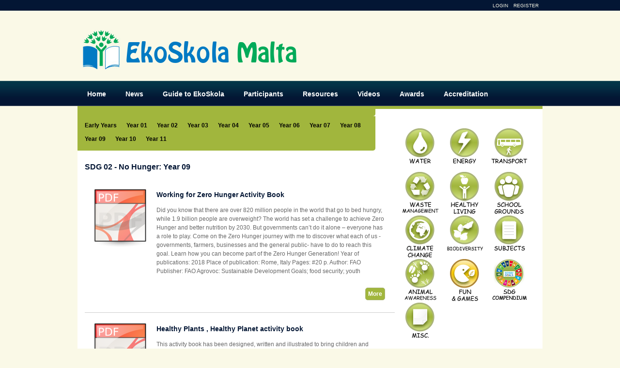

--- FILE ---
content_type: text/html; charset=UTF-8
request_url: https://ekoskola.org.mt/resource-topics/sdg2year9/
body_size: 9604
content:
<!doctype html>
<html lang="en">
<head profile="http://gmpg.org/xfn/11">
<title>Year 09 Archives - EkoSkola</title>
<meta http-equiv="Content-Type" content="text/html; charset=UTF-8" />
<!-- <link rel="stylesheet" type="text/css" href="https://ekoskola.org.mt/wp-content/themes/eko/css/jquery.fancybox-1.3.4.css" media="screen" /> -->
<!-- <link rel="stylesheet" type="text/css" href="https://ekoskola.org.mt/wp-content/themes/eko/css/nivo-slider.css" media="screen" /> -->
<!-- <link rel="stylesheet" type="text/css" media="screen" href="https://ekoskola.org.mt/wp-content/themes/eko/css/style.css?v=4.9" /> -->
<link rel="icon" href="https://ekoskola.org.mt/wp-content/themes/eko/favicon.ico" type="image/x-icon" />
<script src='//ekoskola.org.mt/wp-content/cache/wpfc-minified/deb76upw/4ifd.js' type="text/javascript"></script>
<!-- <script src="https://ekoskola.org.mt/wp-content/themes/eko/js/jquery-1.8.2.js" type="text/javascript"></script> -->
<!-- <script src="https://ekoskola.org.mt/wp-content/themes/eko/js/jquery.fancybox-1.3.4.pack.js" type="text/javascript"></script> -->
<!-- <script src="https://ekoskola.org.mt/wp-content/themes/eko/js/jquery.nivo.slider.pack.js" type="text/javascript"></script> -->
<!-- <script type="text/javascript" src="https://ekoskola.org.mt/wp-content/themes/eko/js/jquery.slideto.js"></script> -->
<!-- <link rel="stylesheet" type="text/css" media="screen" href="https://ekoskola.org.mt/wp-content/themes/eko/js/jqueryui/css/custom-theme/jquery-ui-1.9.1.custom.min.css" /> -->
<link rel="stylesheet" type="text/css" href="//ekoskola.org.mt/wp-content/cache/wpfc-minified/7xwh3i9g/4ifd.css" media="screen"/>
<!-- <script src="https://ekoskola.org.mt/wp-content/themes/eko/js/jqueryui/js/jquery-ui-1.9.1.custom.min.js" type="text/javascript"></script> -->
<!-- <script src="https://ekoskola.org.mt/wp-content/themes/eko/js/functions.js" type="text/javascript"></script> -->
<meta name='robots' content='index, follow, max-image-preview:large, max-snippet:-1, max-video-preview:-1' />
<style>img:is([sizes="auto" i], [sizes^="auto," i]) { contain-intrinsic-size: 3000px 1500px }</style>
<!-- This site is optimized with the Yoast SEO plugin v26.8 - https://yoast.com/product/yoast-seo-wordpress/ -->
<link rel="canonical" href="https://ekoskola.org.mt/resource-topics/sdg2year9/" />
<meta property="og:locale" content="en_US" />
<meta property="og:type" content="article" />
<meta property="og:title" content="Year 09 Archives - EkoSkola" />
<meta property="og:url" content="https://ekoskola.org.mt/resource-topics/sdg2year9/" />
<meta property="og:site_name" content="EkoSkola" />
<meta name="twitter:card" content="summary_large_image" />
<script type="application/ld+json" class="yoast-schema-graph">{"@context":"https://schema.org","@graph":[{"@type":"CollectionPage","@id":"https://ekoskola.org.mt/resource-topics/sdg2year9/","url":"https://ekoskola.org.mt/resource-topics/sdg2year9/","name":"Year 09 Archives - EkoSkola","isPartOf":{"@id":"https://ekoskola.org.mt/#website"},"primaryImageOfPage":{"@id":"https://ekoskola.org.mt/resource-topics/sdg2year9/#primaryimage"},"image":{"@id":"https://ekoskola.org.mt/resource-topics/sdg2year9/#primaryimage"},"thumbnailUrl":"https://ekoskola.org.mt/uploads/2021/02/zero-hunger.jpg","breadcrumb":{"@id":"https://ekoskola.org.mt/resource-topics/sdg2year9/#breadcrumb"},"inLanguage":"en-US"},{"@type":"ImageObject","inLanguage":"en-US","@id":"https://ekoskola.org.mt/resource-topics/sdg2year9/#primaryimage","url":"https://ekoskola.org.mt/uploads/2021/02/zero-hunger.jpg","contentUrl":"https://ekoskola.org.mt/uploads/2021/02/zero-hunger.jpg","width":199,"height":141},{"@type":"BreadcrumbList","@id":"https://ekoskola.org.mt/resource-topics/sdg2year9/#breadcrumb","itemListElement":[{"@type":"ListItem","position":1,"name":"Home","item":"https://ekoskola.org.mt/"},{"@type":"ListItem","position":2,"name":"SDG Compendium","item":"https://ekoskola.org.mt/resource-topics/sdg/"},{"@type":"ListItem","position":3,"name":"SDG 02 - No Hunger","item":"https://ekoskola.org.mt/resource-topics/sdg2/"},{"@type":"ListItem","position":4,"name":"Year 09"}]},{"@type":"WebSite","@id":"https://ekoskola.org.mt/#website","url":"https://ekoskola.org.mt/","name":"EkoSkola","description":"","potentialAction":[{"@type":"SearchAction","target":{"@type":"EntryPoint","urlTemplate":"https://ekoskola.org.mt/?s={search_term_string}"},"query-input":{"@type":"PropertyValueSpecification","valueRequired":true,"valueName":"search_term_string"}}],"inLanguage":"en-US"}]}</script>
<!-- / Yoast SEO plugin. -->
<!-- <link rel='stylesheet' id='wp-block-library-css' href='https://ekoskola.org.mt/wp-includes/css/dist/block-library/style.min.css?ver=86832878eb3fe7ded81fb7f177120a14' type='text/css' media='all' /> -->
<link rel="stylesheet" type="text/css" href="//ekoskola.org.mt/wp-content/cache/wpfc-minified/2malggcl/4ifd.css" media="all"/>
<style id='classic-theme-styles-inline-css' type='text/css'>
/*! This file is auto-generated */
.wp-block-button__link{color:#fff;background-color:#32373c;border-radius:9999px;box-shadow:none;text-decoration:none;padding:calc(.667em + 2px) calc(1.333em + 2px);font-size:1.125em}.wp-block-file__button{background:#32373c;color:#fff;text-decoration:none}
</style>
<style id='global-styles-inline-css' type='text/css'>
:root{--wp--preset--aspect-ratio--square: 1;--wp--preset--aspect-ratio--4-3: 4/3;--wp--preset--aspect-ratio--3-4: 3/4;--wp--preset--aspect-ratio--3-2: 3/2;--wp--preset--aspect-ratio--2-3: 2/3;--wp--preset--aspect-ratio--16-9: 16/9;--wp--preset--aspect-ratio--9-16: 9/16;--wp--preset--color--black: #000000;--wp--preset--color--cyan-bluish-gray: #abb8c3;--wp--preset--color--white: #ffffff;--wp--preset--color--pale-pink: #f78da7;--wp--preset--color--vivid-red: #cf2e2e;--wp--preset--color--luminous-vivid-orange: #ff6900;--wp--preset--color--luminous-vivid-amber: #fcb900;--wp--preset--color--light-green-cyan: #7bdcb5;--wp--preset--color--vivid-green-cyan: #00d084;--wp--preset--color--pale-cyan-blue: #8ed1fc;--wp--preset--color--vivid-cyan-blue: #0693e3;--wp--preset--color--vivid-purple: #9b51e0;--wp--preset--gradient--vivid-cyan-blue-to-vivid-purple: linear-gradient(135deg,rgba(6,147,227,1) 0%,rgb(155,81,224) 100%);--wp--preset--gradient--light-green-cyan-to-vivid-green-cyan: linear-gradient(135deg,rgb(122,220,180) 0%,rgb(0,208,130) 100%);--wp--preset--gradient--luminous-vivid-amber-to-luminous-vivid-orange: linear-gradient(135deg,rgba(252,185,0,1) 0%,rgba(255,105,0,1) 100%);--wp--preset--gradient--luminous-vivid-orange-to-vivid-red: linear-gradient(135deg,rgba(255,105,0,1) 0%,rgb(207,46,46) 100%);--wp--preset--gradient--very-light-gray-to-cyan-bluish-gray: linear-gradient(135deg,rgb(238,238,238) 0%,rgb(169,184,195) 100%);--wp--preset--gradient--cool-to-warm-spectrum: linear-gradient(135deg,rgb(74,234,220) 0%,rgb(151,120,209) 20%,rgb(207,42,186) 40%,rgb(238,44,130) 60%,rgb(251,105,98) 80%,rgb(254,248,76) 100%);--wp--preset--gradient--blush-light-purple: linear-gradient(135deg,rgb(255,206,236) 0%,rgb(152,150,240) 100%);--wp--preset--gradient--blush-bordeaux: linear-gradient(135deg,rgb(254,205,165) 0%,rgb(254,45,45) 50%,rgb(107,0,62) 100%);--wp--preset--gradient--luminous-dusk: linear-gradient(135deg,rgb(255,203,112) 0%,rgb(199,81,192) 50%,rgb(65,88,208) 100%);--wp--preset--gradient--pale-ocean: linear-gradient(135deg,rgb(255,245,203) 0%,rgb(182,227,212) 50%,rgb(51,167,181) 100%);--wp--preset--gradient--electric-grass: linear-gradient(135deg,rgb(202,248,128) 0%,rgb(113,206,126) 100%);--wp--preset--gradient--midnight: linear-gradient(135deg,rgb(2,3,129) 0%,rgb(40,116,252) 100%);--wp--preset--font-size--small: 13px;--wp--preset--font-size--medium: 20px;--wp--preset--font-size--large: 36px;--wp--preset--font-size--x-large: 42px;--wp--preset--spacing--20: 0.44rem;--wp--preset--spacing--30: 0.67rem;--wp--preset--spacing--40: 1rem;--wp--preset--spacing--50: 1.5rem;--wp--preset--spacing--60: 2.25rem;--wp--preset--spacing--70: 3.38rem;--wp--preset--spacing--80: 5.06rem;--wp--preset--shadow--natural: 6px 6px 9px rgba(0, 0, 0, 0.2);--wp--preset--shadow--deep: 12px 12px 50px rgba(0, 0, 0, 0.4);--wp--preset--shadow--sharp: 6px 6px 0px rgba(0, 0, 0, 0.2);--wp--preset--shadow--outlined: 6px 6px 0px -3px rgba(255, 255, 255, 1), 6px 6px rgba(0, 0, 0, 1);--wp--preset--shadow--crisp: 6px 6px 0px rgba(0, 0, 0, 1);}:where(.is-layout-flex){gap: 0.5em;}:where(.is-layout-grid){gap: 0.5em;}body .is-layout-flex{display: flex;}.is-layout-flex{flex-wrap: wrap;align-items: center;}.is-layout-flex > :is(*, div){margin: 0;}body .is-layout-grid{display: grid;}.is-layout-grid > :is(*, div){margin: 0;}:where(.wp-block-columns.is-layout-flex){gap: 2em;}:where(.wp-block-columns.is-layout-grid){gap: 2em;}:where(.wp-block-post-template.is-layout-flex){gap: 1.25em;}:where(.wp-block-post-template.is-layout-grid){gap: 1.25em;}.has-black-color{color: var(--wp--preset--color--black) !important;}.has-cyan-bluish-gray-color{color: var(--wp--preset--color--cyan-bluish-gray) !important;}.has-white-color{color: var(--wp--preset--color--white) !important;}.has-pale-pink-color{color: var(--wp--preset--color--pale-pink) !important;}.has-vivid-red-color{color: var(--wp--preset--color--vivid-red) !important;}.has-luminous-vivid-orange-color{color: var(--wp--preset--color--luminous-vivid-orange) !important;}.has-luminous-vivid-amber-color{color: var(--wp--preset--color--luminous-vivid-amber) !important;}.has-light-green-cyan-color{color: var(--wp--preset--color--light-green-cyan) !important;}.has-vivid-green-cyan-color{color: var(--wp--preset--color--vivid-green-cyan) !important;}.has-pale-cyan-blue-color{color: var(--wp--preset--color--pale-cyan-blue) !important;}.has-vivid-cyan-blue-color{color: var(--wp--preset--color--vivid-cyan-blue) !important;}.has-vivid-purple-color{color: var(--wp--preset--color--vivid-purple) !important;}.has-black-background-color{background-color: var(--wp--preset--color--black) !important;}.has-cyan-bluish-gray-background-color{background-color: var(--wp--preset--color--cyan-bluish-gray) !important;}.has-white-background-color{background-color: var(--wp--preset--color--white) !important;}.has-pale-pink-background-color{background-color: var(--wp--preset--color--pale-pink) !important;}.has-vivid-red-background-color{background-color: var(--wp--preset--color--vivid-red) !important;}.has-luminous-vivid-orange-background-color{background-color: var(--wp--preset--color--luminous-vivid-orange) !important;}.has-luminous-vivid-amber-background-color{background-color: var(--wp--preset--color--luminous-vivid-amber) !important;}.has-light-green-cyan-background-color{background-color: var(--wp--preset--color--light-green-cyan) !important;}.has-vivid-green-cyan-background-color{background-color: var(--wp--preset--color--vivid-green-cyan) !important;}.has-pale-cyan-blue-background-color{background-color: var(--wp--preset--color--pale-cyan-blue) !important;}.has-vivid-cyan-blue-background-color{background-color: var(--wp--preset--color--vivid-cyan-blue) !important;}.has-vivid-purple-background-color{background-color: var(--wp--preset--color--vivid-purple) !important;}.has-black-border-color{border-color: var(--wp--preset--color--black) !important;}.has-cyan-bluish-gray-border-color{border-color: var(--wp--preset--color--cyan-bluish-gray) !important;}.has-white-border-color{border-color: var(--wp--preset--color--white) !important;}.has-pale-pink-border-color{border-color: var(--wp--preset--color--pale-pink) !important;}.has-vivid-red-border-color{border-color: var(--wp--preset--color--vivid-red) !important;}.has-luminous-vivid-orange-border-color{border-color: var(--wp--preset--color--luminous-vivid-orange) !important;}.has-luminous-vivid-amber-border-color{border-color: var(--wp--preset--color--luminous-vivid-amber) !important;}.has-light-green-cyan-border-color{border-color: var(--wp--preset--color--light-green-cyan) !important;}.has-vivid-green-cyan-border-color{border-color: var(--wp--preset--color--vivid-green-cyan) !important;}.has-pale-cyan-blue-border-color{border-color: var(--wp--preset--color--pale-cyan-blue) !important;}.has-vivid-cyan-blue-border-color{border-color: var(--wp--preset--color--vivid-cyan-blue) !important;}.has-vivid-purple-border-color{border-color: var(--wp--preset--color--vivid-purple) !important;}.has-vivid-cyan-blue-to-vivid-purple-gradient-background{background: var(--wp--preset--gradient--vivid-cyan-blue-to-vivid-purple) !important;}.has-light-green-cyan-to-vivid-green-cyan-gradient-background{background: var(--wp--preset--gradient--light-green-cyan-to-vivid-green-cyan) !important;}.has-luminous-vivid-amber-to-luminous-vivid-orange-gradient-background{background: var(--wp--preset--gradient--luminous-vivid-amber-to-luminous-vivid-orange) !important;}.has-luminous-vivid-orange-to-vivid-red-gradient-background{background: var(--wp--preset--gradient--luminous-vivid-orange-to-vivid-red) !important;}.has-very-light-gray-to-cyan-bluish-gray-gradient-background{background: var(--wp--preset--gradient--very-light-gray-to-cyan-bluish-gray) !important;}.has-cool-to-warm-spectrum-gradient-background{background: var(--wp--preset--gradient--cool-to-warm-spectrum) !important;}.has-blush-light-purple-gradient-background{background: var(--wp--preset--gradient--blush-light-purple) !important;}.has-blush-bordeaux-gradient-background{background: var(--wp--preset--gradient--blush-bordeaux) !important;}.has-luminous-dusk-gradient-background{background: var(--wp--preset--gradient--luminous-dusk) !important;}.has-pale-ocean-gradient-background{background: var(--wp--preset--gradient--pale-ocean) !important;}.has-electric-grass-gradient-background{background: var(--wp--preset--gradient--electric-grass) !important;}.has-midnight-gradient-background{background: var(--wp--preset--gradient--midnight) !important;}.has-small-font-size{font-size: var(--wp--preset--font-size--small) !important;}.has-medium-font-size{font-size: var(--wp--preset--font-size--medium) !important;}.has-large-font-size{font-size: var(--wp--preset--font-size--large) !important;}.has-x-large-font-size{font-size: var(--wp--preset--font-size--x-large) !important;}
:where(.wp-block-post-template.is-layout-flex){gap: 1.25em;}:where(.wp-block-post-template.is-layout-grid){gap: 1.25em;}
:where(.wp-block-columns.is-layout-flex){gap: 2em;}:where(.wp-block-columns.is-layout-grid){gap: 2em;}
:root :where(.wp-block-pullquote){font-size: 1.5em;line-height: 1.6;}
</style>
<!-- <link rel='stylesheet' id='newsletter-css' href='https://ekoskola.org.mt/wp-content/plugins/newsletter/style.css?ver=9.1.1' type='text/css' media='all' /> -->
<link rel="stylesheet" type="text/css" href="//ekoskola.org.mt/wp-content/cache/wpfc-minified/mbdbn24a/4ifd.css" media="all"/>
<style id='newsletter-inline-css' type='text/css'>
#content .newsletter table tr td{border:none;}
#content .newsletter input{border:1px solid #9EB23A}
#content .newsletter input[type=submit] {background:#ECF081;border-radius:20px;color: #000000;cursor: pointer;font-weight: bold;height: 33px;line-height: 33px;text-transform: uppercase;}
</style>
<script src='//ekoskola.org.mt/wp-content/cache/wpfc-minified/q5ggja3t/4ifd.js' type="text/javascript"></script>
<!-- <script type="text/javascript" src="https://ekoskola.org.mt/wp-includes/js/jquery/jquery.min.js?ver=3.7.1" id="jquery-core-js"></script> -->
<!-- <script type="text/javascript" src="https://ekoskola.org.mt/wp-includes/js/jquery/jquery-migrate.min.js?ver=3.4.1" id="jquery-migrate-js"></script> -->
<link rel="https://api.w.org/" href="https://ekoskola.org.mt/wp-json/" />			<!-- Last Modified Footer -->
<!-- /Last Modified Footer -->
<!-- <script type="text/javascript" src="https://ekoskola.org.mt/wp-content/plugins/si-captcha-for-wordpress/captcha/si_captcha.js?ver=1769518249"></script> -->
<!-- begin SI CAPTCHA Anti-Spam - login/register form style -->
<style type="text/css">
.si_captcha_small { width:175px; height:45px; padding-top:10px; padding-bottom:10px; }
.si_captcha_large { width:250px; height:60px; padding-top:10px; padding-bottom:10px; }
img#si_image_com { border-style:none; margin:0; padding-right:5px; float:left; }
img#si_image_reg { border-style:none; margin:0; padding-right:5px; float:left; }
img#si_image_log { border-style:none; margin:0; padding-right:5px; float:left; }
img#si_image_side_login { border-style:none; margin:0; padding-right:5px; float:left; }
img#si_image_checkout { border-style:none; margin:0; padding-right:5px; float:left; }
img#si_image_jetpack { border-style:none; margin:0; padding-right:5px; float:left; }
img#si_image_bbpress_topic { border-style:none; margin:0; padding-right:5px; float:left; }
.si_captcha_refresh { border-style:none; margin:0; vertical-align:bottom; }
div#si_captcha_input { display:block; padding-top:15px; padding-bottom:5px; }
label#si_captcha_code_label { margin:0; }
input#si_captcha_code_input { width:65px; }
p#si_captcha_code_p { clear: left; padding-top:10px; }
.si-captcha-jetpack-error { color:#DC3232; }
</style>
<!-- end SI CAPTCHA Anti-Spam - login/register form style -->
<script type="text/javascript">
var _gaq = _gaq || [];
_gaq.push(['_setAccount', 'UA-19565830-3']);
_gaq.push(['_trackPageview']);
(function() {
var ga = document.createElement('script'); ga.type = 'text/javascript'; ga.async = true;
ga.src = ('https:' == document.location.protocol ? 'https://ssl' : 'http://www') + '.google-analytics.com/ga.js';
var s = document.getElementsByTagName('script')[0]; s.parentNode.insertBefore(ga, s);
})();
</script>
</head>
<body>
<div id="topbar">
<div class="wrapper">
<ul id="nav_top" class=""><li id="menu-item-3395" class="menu-item menu-item-type-custom menu-item-object-custom menu-item-3395"><a href="https://ekoskola.org.mt/wp-login.php">Login</a></li>
<li id="menu-item-3541" class="menu-item menu-item-type-post_type menu-item-object-page menu-item-3541"><a href="https://ekoskola.org.mt/school-registration/">Register</a></li>
</ul>    </div>
</div>
<div id="header">
<h1><a href="https://ekoskola.org.mt/">EkoSkola <span>Malta</span></a></h1>
<ul id="nav" class=""><li id="menu-item-76" class="menu-item menu-item-type-post_type menu-item-object-page menu-item-home menu-item-76"><a href="https://ekoskola.org.mt/">Home</a></li>
<li id="menu-item-50" class="menu-item menu-item-type-post_type menu-item-object-page menu-item-50"><a href="https://ekoskola.org.mt/eko-news/">News</a></li>
<li id="menu-item-3092" class="menu-item menu-item-type-post_type menu-item-object-page menu-item-has-children menu-item-3092"><a href="https://ekoskola.org.mt/seven-steps/">Guide to EkoSkola</a>
<ul class="sub-menu">
<li id="menu-item-66" class="menu-item menu-item-type-post_type menu-item-object-page menu-item-66"><a href="https://ekoskola.org.mt/seven-steps/">Seven Steps</a></li>
<li id="menu-item-60" class="menu-item menu-item-type-post_type menu-item-object-page menu-item-60"><a href="https://ekoskola.org.mt/getting-started/">Getting Started</a></li>
<li id="menu-item-65" class="menu-item menu-item-type-post_type menu-item-object-page menu-item-65"><a href="https://ekoskola.org.mt/applications/">Applications</a></li>
</ul>
</li>
<li id="menu-item-52" class="menu-item menu-item-type-post_type menu-item-object-page menu-item-has-children menu-item-52"><a href="https://ekoskola.org.mt/participants/">Participants</a>
<ul class="sub-menu">
<li id="menu-item-3406" class="menu-item menu-item-type-post_type menu-item-object-page menu-item-3406"><a href="https://ekoskola.org.mt/edit-participants/">Edit Participant Details</a></li>
</ul>
</li>
<li id="menu-item-55" class="menu-item menu-item-type-post_type menu-item-object-page menu-item-55"><a href="https://ekoskola.org.mt/resources/">Resources</a></li>
<li id="menu-item-3161" class="menu-item menu-item-type-post_type menu-item-object-page menu-item-3161"><a href="https://ekoskola.org.mt/videos/">Videos</a></li>
<li id="menu-item-45" class="menu-item menu-item-type-post_type menu-item-object-page menu-item-has-children menu-item-45"><a href="https://ekoskola.org.mt/awards/">Awards</a>
<ul class="sub-menu">
<li id="menu-item-214" class="menu-item menu-item-type-post_type menu-item-object-page menu-item-214"><a href="https://ekoskola.org.mt/applying-for-an-award/">Applying for an Award</a></li>
<li id="menu-item-213" class="menu-item menu-item-type-post_type menu-item-object-page menu-item-213"><a href="https://ekoskola.org.mt/renewing-the-award/">Renewing the Award</a></li>
</ul>
</li>
<li id="menu-item-6410" class="menu-item menu-item-type-post_type menu-item-object-page menu-item-6410"><a href="https://ekoskola.org.mt/ekoskola-accreditation/">Accreditation</a></li>
</ul></div>
<div id="content"><div class="left">    
<ul class='resources children'></ul><ul class='resources children no_children'><li><a href='https://ekoskola.org.mt/resource-topics/sdg2earlyyears/'>Early Years</a></li><li><a href='https://ekoskola.org.mt/resource-topics/sdg2year-1/'>Year 01</a></li><li><a href='https://ekoskola.org.mt/resource-topics/sdg2year2/'>Year 02</a></li><li><a href='https://ekoskola.org.mt/resource-topics/sdg2year3/'>Year 03</a></li><li><a href='https://ekoskola.org.mt/resource-topics/sdg2year4/'>Year 04</a></li><li><a href='https://ekoskola.org.mt/resource-topics/sdg2year5/'>Year 05</a></li><li><a href='https://ekoskola.org.mt/resource-topics/sdg2year6/'>Year 06</a></li><li><a href='https://ekoskola.org.mt/resource-topics/sdg2year7/'>Year 07</a></li><li><a href='https://ekoskola.org.mt/resource-topics/sdg2year8/'>Year 08</a></li><li><a href='https://ekoskola.org.mt/resource-topics/sdg2year9/'>Year 09</a></li><li><a href='https://ekoskola.org.mt/resource-topics/sdg2year10/'>Year 10</a></li><li><a href='https://ekoskola.org.mt/resource-topics/sdg2year11/'>Year 11</a></li></ul>    
<h2 style="padding-top:20px;">SDG 02 - No Hunger: Year 09</h2>
<div class="resource">
<a href="http://www.fao.org/3/i9420en/I9420EN.pdf" title="Download Working for Zero Hunger Activity Book" target="_blank"><span class="pdf"></span></a>                        <div>
<h3><a href="https://ekoskola.org.mt/resource/working-for-zero-hunger-activity-book/">Working for Zero Hunger Activity Book</a></h3>
<p>Did you know that there are over 820 million people in the world that go to bed hungry, while 1.9 billion people are overweight? The world has set a challenge to achieve Zero Hunger and better nutrition by 2030. But governments can’t do it alone &#8211; everyone has a role to play. Come on the Zero Hunger journey with me to discover what each of us -governments, farmers, businesses and the general public- have to do to reach this goal. Learn how you can become part of the Zero Hunger Generation! Year of publications: 2018 Place of publication: Rome, Italy Pages: #20 p. Author: FAO Publisher: FAO Agrovoc: Sustainable Development Goals; food security; youth</p>
<a href="https://ekoskola.org.mt/resource/working-for-zero-hunger-activity-book/" id="post-5748" class="readmore">More</a>
</div>
</div>
<div class="resource">
<a href="http://www.fao.org/3/ca9327en/CA9327EN.pdf" title="Download Activity Book: Healthy Plants, Healthy Planet" target="_blank"><span class="pdf"></span></a>                        <div>
<h3><a href="https://ekoskola.org.mt/resource/healthy-plants-healthy-planet-activity-book/">Healthy Plants , Healthy Planet activity book</a></h3>
<p>This activity book has been designed, written and illustrated to bring children and young people closer to the world of plant protection; the science that deals with plant health. Although addressed to an age group between eight and twelve years, this book can also be useful for older kids and educators. It can be considered as first, simple plant protection manual, designed on the occasion of the International Year of Plant Health 2020. Year of publications: 2020 Place of publication: Rome, Italy Pages: #24 p. ISBN: 978-92-5-132761-6 Author: FAO Publisher: FAO Agrovoc: plant health; plant protection; awareness raising; children; educational resources</p>
<a href="https://ekoskola.org.mt/resource/healthy-plants-healthy-planet-activity-book/" id="post-5746" class="readmore">More</a>
</div>
</div>
<div class="resource">
<a href="https://www.youtube.com/watch?v=C9rVAbcQH_U" title="Food for the poor" target="_blank"><span class="link"></span></a>                        <div>
<h3><a href="https://ekoskola.org.mt/resource/learn-about-sdg-2-no-hunger-3/">Learn about SDG 2 &#8211; No Hunger (Year 9 &#8211; Year 11)</a></h3>
<a href="https://ekoskola.org.mt/resource/learn-about-sdg-2-no-hunger-3/" id="post-5458" class="readmore">More</a>
</div>
</div>
<div class="resource">
<a href="https://www.youtube.com/watch?v=8p0Grfauo00" title="Video 3: India: Millions face hunger during coronavirus outbreak" target="_blank"><span class="link"></span></a>                        <div>
<h3><a href="https://ekoskola.org.mt/resource/follow-up-covid-19-and-hunger-a-tale-of-two-realities-year-9-year-11/">Follow Up: COVID 19 and Hunger – A tale of two realities! (Year 9 &#8211; Year 11)</a></h3>
<p>Reality 1: Food and milk being thrown away because the demand is much lower since schools, restaurants and hotels closed due to COVID 19: Watch these videos: Video 1: Why Coronavirus Is Forcing Farmers to Destroy Their Crops Video 2: Farmers dump milk that can&#8217;t get to markets            &nbsp; Reality 2: On the other hand according to the 2020 &#8211; Global Report on Food Crises &#8211; World Food Programme: It is expected that due to lockdowns, economic recession and collapsing of supply chains the number of people in the risk of hunger will be growing from 135 million to 265 million! Have a look at this article: Risk of hunger pandemic as COVID-19 set to almost double acute hunger by end of 2020. To get an idea of the sufferings that people are going through have a look at this situation in India after the lockdown due to Covid-19 was announced: Millions of Indians who have been without work for weeks are facing hunger as the country battles the coronavirus outbreak. &#8211; Watch Video 3 So is this right? Is it fair? On one hand you have people throwing away food and milk and some kms away you have people dying of starvation? Comment! Can’t something be done to deliver the food that is being thrown away to these hungry people? Why can’t something be done? Is it true that there are not enough delivery persons? Is that the real problem? What other problems can you forsee? Why can’t the aeroplanes be given special permission to deliver the cargo? Is it true that most food is perishable? That unless refrigerated it will go to waste?</p>
<a href="https://ekoskola.org.mt/resource/follow-up-covid-19-and-hunger-a-tale-of-two-realities-year-9-year-11/" id="post-5514" class="readmore">More</a>
</div>
</div>
<div class="resource">
<a href="https://www.youtube.com/watch?v=U_6NRddULq4" title="Video 2: Hundreds Of Tons Of Tomatoes Are Used As Ammo In Spain's Tomatina Festival" target="_blank"><span class="link"></span></a>                        <div>
<h3><a href="https://ekoskola.org.mt/resource/follow-up-food-fighting-festivals-year-9-year-11/">Follow Up: Food fighting festivals! (Year 9 &#8211; Year 11)</a></h3>
<p>Food fighting traditions in Spain and Italy have been going on for years. Watch these videos to watch what happens: Video 1: Thousands gather in Ivrea, Italy to pummel each other with 1.1 million pounds of oranges Video 2: Hundreds Of Tons Of Tomatoes Are Used As Ammo In Spain&#8217;s Tomatina Festival Carry out some research about these traditions and how they originated. What is your opinion about these traditions? Should they stay or should they go? Whilst some people in the name of traditions waste so many tonnes of fruit in food fights, 820 million people go to bed with an empty stomach each day. Comment!      </p>
<a href="https://ekoskola.org.mt/resource/follow-up-food-fighting-festivals-year-9-year-11/" id="post-5512" class="readmore">More</a>
</div>
</div>
<div class="resource">
<a href="https://timesofmalta.com/articles/view/foundation-launches-solidarity-meals.783890" title="Article: Foundation launches solidarity meals" target="_blank"><span class="link"></span></a>                        <div>
<h3><a href="https://ekoskola.org.mt/resource/follow-up-solidarity-meals-malta-playing-journalist-year-9-year-11/">Follow Up: Solidarity meals Malta – Playing journalist! (Year 9 &#8211; Year 11)</a></h3>
<p>In Malta although the COVID-19 pandemic is relatively contained, the people on the risk of poverty is still a reality. Even though the government has introduced several schemes to assist the employers and employees there are still individuals who can’t get a decent meal daily unless assisted by other associations: These people include: Individuals who prior to COVID-19 outbreak already had low income The elderly who live alone and cannot receive any help from their neighbours Parents who have children with severly disability who can no longer use respite services Homeless people Foreigners who lost their job and are not entitled to unemployment benefits or government benefits on rent Those who fear they will not be able to pay rent due to reduced income People who suffer from mental health issues People who are dependent on drugs and cannot attend rehabilitation programmes Children and women who suffer from domestic abuse Luckily a team of volunteers assisted by Caritas Malta are providing individuals with a decent meal each day. They have re-opened the kitchen of the restaurant that had to close because of the measures of social distancing to prepare these solidarity meals. Read this article. Several local councils are also assisting their communities by delivering meals to those in need. Would you consider joining any of these teams of volunteers to provide food? Aren’t you afraid that you might get infected with the virus? Some people are more concerned about being robbed of their dignity other than going without food. To beg for food is something nobody should be doing and yet in different parts of the world many people each day have to beg for food. They have no choice. Imagine you are a journalist and you will be allowed to ask a couple of questions to the Minister in a live broadcast session to investigate if these people in the list above are all  being catered for either by the responsible Ministry or the voluntary associations? Express your concerns by preparing a set of questions. Share them with us and we will try to pass them on to an independent journalist to ask in your name unless you can come up with some other ideas yourself! </p>
<a href="https://ekoskola.org.mt/resource/follow-up-solidarity-meals-malta-playing-journalist-year-9-year-11/" id="post-5513" class="readmore">More</a>
</div>
</div>
</div>
<div class="right">
<ul class='resources' style='margin-top:25px;'><li style='background-image:url(https://ekoskola.org.mt/wp-content/themes/eko/images/resources/water.png)'><a href='https://ekoskola.org.mt/resource-topics/water/'>Water</a></li><li style='background-image:url(https://ekoskola.org.mt/wp-content/themes/eko/images/resources/energy.png)'><a href='https://ekoskola.org.mt/resource-topics/energy/'>Energy</a></li><li style='background-image:url(https://ekoskola.org.mt/wp-content/themes/eko/images/resources/transport.png)'><a href='https://ekoskola.org.mt/resource-topics/transport/'>Transport</a></li><li style='background-image:url(https://ekoskola.org.mt/wp-content/themes/eko/images/resources/waste.png)'><a href='https://ekoskola.org.mt/resource-topics/wastemanagement/'>Waste Management</a></li><li style='background-image:url(https://ekoskola.org.mt/wp-content/themes/eko/images/resources/healthy-living.png)'><a href='https://ekoskola.org.mt/resource-topics/healthy-living/'>Healthy Living</a></li><li style='background-image:url(https://ekoskola.org.mt/wp-content/themes/eko/images/resources/school-grounds.png)'><a href='https://ekoskola.org.mt/resource-topics/school-grounds/'>School Grounds</a></li><li style='background-image:url(https://ekoskola.org.mt/wp-content/themes/eko/images/resources/climate-change.png)'><a href='https://ekoskola.org.mt/resource-topics/climate-change/'>Climate Change</a></li><li style='background-image:url(https://ekoskola.org.mt/wp-content/themes/eko/images/resources/biodiversity.png)'><a href='https://ekoskola.org.mt/resource-topics/biodiversity/'>Biodiversity</a></li><li style='background-image:url(https://ekoskola.org.mt/wp-content/themes/eko/images/resources/subjects.png)'><a href='https://ekoskola.org.mt/resource-topics/subject/'>Subjects</a></li><li style='background-image:url(https://ekoskola.org.mt/wp-content/themes/eko/images/resources/animal-awareness.png)'><a href='https://ekoskola.org.mt/resource-topics/animal-awareness/'>Animal Awareness</a></li><li style='background-image:url(https://ekoskola.org.mt/wp-content/themes/eko/images/resources/fungames.gif)'><a href='https://ekoskola.org.mt/resource-topics/fungames/'>Fun &amp; Games</a></li><li style='background-image:url(https://ekoskola.org.mt/uploads/2020/05/sdg-icon.png)'><a href='https://ekoskola.org.mt/resource-topics/sdg/'>SDG Compendium</a></li><li style='background-image:url(https://ekoskola.org.mt/wp-content/themes/eko/images/resources/misc.png)'><a href='https://ekoskola.org.mt/resource-topics/miscellaneous/'>Miscellaneous</a></li></ul></div>
				    <br class="spacer" />
<div id="footer">
<div class="left">
<p><a href="http://elainevellacatalano.com/">Malta Web Designer</a> &amp; <a href="http://elainevellacatalano.com/work.html">Web Developer <span>Elaine Vella Catalano</span></a> - &copy; EkoSkola Malta</p>
<ul>
<li class="title"><a href="https://ekoskola.org.mt/sponsors/" title="View all Sponsors" style="text-decoration:none;">Our Sponsors</a></li>
<li style="width:86px"><a href="http://www.education.gov.mt/" target="_blank" title="Ministry  of Education and Employment" rel="nofollow"><img src="https://ekoskola.org.mt/wp-content/themes/eko/images/sponsors/MEDE.png" width="86" height="37" alt="Ministry  of Education and Employment" /></a></li>
<li style="width:86px"><a href="http://environment.gov.mt/en/Pages/mdsec%20main.aspx" target="_blank" title="Ministry for sustainable development" rel="nofollow"><img src="https://ekoskola.org.mt/wp-content/themes/eko/images/sponsors/MSCDEC.png" width="86" height="37" alt="Ministry for sustainable development" /></a></li>
<li style="width:86px"><a href="http://www.hsbc.com.mt/" target="_blank" title="HSBC Malta Foundation" rel="nofollow"><img src="https://ekoskola.org.mt/wp-content/themes/eko/images/sponsors/hsbc.png" width="86" height="37" alt="HSBC Malta Foundation" /></a></li>
<li style="width:60px"><a href="https://www.transport.gov.mt/" target="_blank" title="Transport Malta" rel="nofollow"><img src="https://ekoskola.org.mt/wp-content/themes/eko/images/sponsors/transportmalta.png" width="60" height="37" alt="Transport Malta" /></a></li>
<li style="width:86px"><a href="https://ekoskola.org.mt/sponsors/" target="_blank" title="Kingdom of Netherlands" rel="nofollow"><img src="https://ekoskola.org.mt/wp-content/themes/eko/images/sponsors/kingdomofnetherlands.png" width="86" height="37" alt="Kingdom of Netherlands" /></a></li>                
<li><a href="http://www.um.edu.mt/ceer" target="_blank" title="Centre for Environmental Education & Research" rel="nofollow"><img src="https://ekoskola.org.mt/wp-content/themes/eko/images/sponsors/ceer.png" width="86" height="37" alt="Centre for Environmental Education & Research" /></a></li>
<li style="padding:5px 0 0 0;clear:both;float:left;font-size:10px;text-transform:lowercase;width:86px;"><a href="https://ekoskola.org.mt/sponsors/" title="View all Sponsors" style="text-decoration:none;">view all ></a></li>
</ul>
</div>
<div class="right">
<ul>
<li><a href="https://www.naturetrustmalta.org/" aria-label="nature trust malta" target="_blank" rel="nofollow"><img src="https://ekoskola.org.mt/wp-content/themes/eko/images/ntm.jpg" width="90" height="101" alt="nature trust malta" /></a></li>
<li><a href="http://www.fee-international.org/" aria-label="fee international" target="_blank" rel="nofollow"><img src="https://ekoskola.org.mt/wp-content/themes/eko/images/fee.jpg" width="90" height="101" alt="fee-international" /></a></li>
<li><a href="https://www.yremalta.org/" aria-label="yremalta" target="_blank" rel="nofollow"><img src="https://ekoskola.org.mt/wp-content/themes/eko/images/yre.jpg" width="90" height="101" alt="yremalta" /></a></li>
<li><a href="https://leafmalta.org/" aria-label="leafmalta" target="_blank" rel="nofollow"><img src="https://ekoskola.org.mt/wp-content/themes/eko/images/laf.jpg" width="90" height="101" alt="leafmalta" /></a></li>
</ul>
<div class="widget"><strong>Last Update</strong><ul><li>Tuesday, January 27, 2026</li></ul></div>                    </div>
</div>
</div><!--end of content-->
<script type="speculationrules">
{"prefetch":[{"source":"document","where":{"and":[{"href_matches":"\/*"},{"not":{"href_matches":["\/wp-*.php","\/wp-admin\/*","\/uploads\/*","\/wp-content\/*","\/wp-content\/plugins\/*","\/wp-content\/themes\/eko\/*","\/*\\?(.+)"]}},{"not":{"selector_matches":"a[rel~=\"nofollow\"]"}},{"not":{"selector_matches":".no-prefetch, .no-prefetch a"}}]},"eagerness":"conservative"}]}
</script>
<!--Last Modified Footer: Message placement in footer deactivated. To reactivate, see plugin options menu.--><script type="text/javascript" id="qppr_frontend_scripts-js-extra">
/* <![CDATA[ */
var qpprFrontData = {"linkData":[],"siteURL":"https:\/\/ekoskola.org.mt","siteURLq":"https:\/\/ekoskola.org.mt"};
/* ]]> */
</script>
<script type="text/javascript" src="https://ekoskola.org.mt/wp-content/plugins/quick-pagepost-redirect-plugin/js/qppr_frontend_script.min.js?ver=5.2.4" id="qppr_frontend_scripts-js"></script>
<script type="text/javascript" id="newsletter-js-extra">
/* <![CDATA[ */
var newsletter_data = {"action_url":"https:\/\/ekoskola.org.mt\/wp-admin\/admin-ajax.php"};
/* ]]> */
</script>
<script type="text/javascript" src="https://ekoskola.org.mt/wp-content/plugins/newsletter/main.js?ver=9.1.1" id="newsletter-js"></script>
<script type="text/javascript">
/* <![CDATA[ */
document.querySelectorAll("ul.nav-menu").forEach(
ulist => { 
if (ulist.querySelectorAll("li").length == 0) {
ulist.style.display = "none";
} 
}
);
/* ]]> */
</script>
<script defer src="https://static.cloudflareinsights.com/beacon.min.js/vcd15cbe7772f49c399c6a5babf22c1241717689176015" integrity="sha512-ZpsOmlRQV6y907TI0dKBHq9Md29nnaEIPlkf84rnaERnq6zvWvPUqr2ft8M1aS28oN72PdrCzSjY4U6VaAw1EQ==" data-cf-beacon='{"version":"2024.11.0","token":"cc9dced9b6454387a4e4c2bfdb26e86a","r":1,"server_timing":{"name":{"cfCacheStatus":true,"cfEdge":true,"cfExtPri":true,"cfL4":true,"cfOrigin":true,"cfSpeedBrain":true},"location_startswith":null}}' crossorigin="anonymous"></script>
</body>
</html><!-- Performance optimized by Redis Object Cache. Learn more: https://wprediscache.com -->
<!-- WP Fastest Cache file was created in 0.303 seconds, on January 27, 2026 @ 1:50 pm --><!-- need to refresh to see cached version -->

--- FILE ---
content_type: text/css
request_url: https://ekoskola.org.mt/wp-content/cache/wpfc-minified/7xwh3i9g/4ifd.css
body_size: 8968
content:
@charset "utf-8";
#fancybox-loading {
position: fixed;
top: 50%;
left: 50%;
width: 40px;
height: 40px;
margin-top: -20px;
margin-left: -20px;
cursor: pointer;
overflow: hidden;
z-index: 1104;
display: none;
}
#fancybox-loading div {
position: absolute;
top: 0;
left: 0;
width: 40px;
height: 480px;
background-image: url(//ekoskola.org.mt/wp-content/themes/eko/images/box/fancybox.png);
}
#fancybox-overlay {
position: absolute;
top: 0;
left: 0;
width: 100%;
z-index: 1100;
display: none;
}
#fancybox-tmp {
padding: 0;
margin: 0;
border: 0;
overflow: auto;
display: none;
}
#fancybox-wrap {
position: absolute;
top: 0;
left: 0;
padding: 20px;
z-index: 1101;
outline: none;
display: none;
}
#fancybox-outer {
position: relative;
width: 100%;
height: 100%;
background: #fff;
}
#fancybox-content {
width: 0;
height: 0;
padding: 0;
outline: none;
position: relative;
overflow: hidden;
z-index: 1102;
border: 0px solid #fff;
}
#fancybox-hide-sel-frame {
position: absolute;
top: 0;
left: 0;
width: 100%;
height: 100%;
background: transparent;
z-index: 1101;
}
#fancybox-close {
position: absolute;
top: -15px;
right: -15px;
width: 30px;
height: 30px;
background: transparent url(//ekoskola.org.mt/wp-content/themes/eko/images/box/fancybox.png) -40px 0px;
cursor: pointer;
z-index: 1103;
display: none;
}
#fancybox-error {
color: #444;
font: normal 12px/20px Arial;
padding: 14px;
margin: 0;
}
#fancybox-img {
width: 100%;
height: 100%;
padding: 0;
margin: 0;
border: none;
outline: none;
line-height: 0;
vertical-align: top;
}
#fancybox-frame {
width: 100%;
height: 100%;
border: none;
display: block;
}
#fancybox-left, #fancybox-right {
position: absolute;
bottom: 0px;
height: 100%;
width: 35%;
cursor: pointer;
outline: none;
background: transparent url(//ekoskola.org.mt/wp-content/themes/eko/images/box/blank.gif);
z-index: 1102;
display: none;
}
#fancybox-left {
left: 0px;
}
#fancybox-right {
right: 0px;
}
#fancybox-left-ico, #fancybox-right-ico {
position: absolute;
top: 50%;
left: -9999px;
width: 30px;
height: 30px;
margin-top: -15px;
cursor: pointer;
z-index: 1102;
display: block;
}
#fancybox-left-ico {
background-image: url(//ekoskola.org.mt/wp-content/themes/eko/images/box/fancybox.png);
background-position: -40px -30px;
}
#fancybox-right-ico {
background-image: url(//ekoskola.org.mt/wp-content/themes/eko/images/box/fancybox.png);
background-position: -40px -60px;
}
#fancybox-left:hover, #fancybox-right:hover {
visibility: visible; }
#fancybox-left:hover span {
left: 20px;
}
#fancybox-right:hover span {
left: auto;
right: 20px;
}
.fancybox-bg {
position: absolute;
padding: 0;
margin: 0;
border: 0;
width: 20px;
height: 20px;
z-index: 1001;
}
#fancybox-bg-n {
top: -20px;
left: 0;
width: 100%;
background-image: url(//ekoskola.org.mt/wp-content/themes/eko/images/box/fancybox-x.png);
}
#fancybox-bg-ne {
top: -20px;
right: -20px;
background-image: url(//ekoskola.org.mt/wp-content/themes/eko/images/box/fancybox.png);
background-position: -40px -162px;
}
#fancybox-bg-e {
top: 0;
right: -20px;
height: 100%;
background-image: url(//ekoskola.org.mt/wp-content/themes/eko/images/box/fancybox-y.png);
background-position: -20px 0px;
}
#fancybox-bg-se {
bottom: -20px;
right: -20px;
background-image: url(//ekoskola.org.mt/wp-content/themes/eko/images/box/fancybox.png);
background-position: -40px -182px; 
}
#fancybox-bg-s {
bottom: -20px;
left: 0;
width: 100%;
background-image: url(//ekoskola.org.mt/wp-content/themes/eko/images/box/fancybox-x.png);
background-position: 0px -20px;
}
#fancybox-bg-sw {
bottom: -20px;
left: -20px;
background-image: url(//ekoskola.org.mt/wp-content/themes/eko/images/box/fancybox.png);
background-position: -40px -142px;
}
#fancybox-bg-w {
top: 0;
left: -20px;
height: 100%;
background-image: url(//ekoskola.org.mt/wp-content/themes/eko/images/box/fancybox-y.png);
}
#fancybox-bg-nw {
top: -20px;
left: -20px;
background-image: url(//ekoskola.org.mt/wp-content/themes/eko/images/box/fancybox.png);
background-position: -40px -122px;
}
#fancybox-title {
font-family: Helvetica;
font-size: 12px;
z-index: 1102;
}
.fancybox-title-inside {
padding-bottom: 10px;
text-align: center;
color: #333;
background: #fff;
position: relative;
}
.fancybox-title-outside {
padding-top: 10px;
color: #fff;
}
.fancybox-title-over {
position: absolute;
bottom: 0;
left: 0;
color: #FFF;
text-align: left;
}
#fancybox-title-over {
padding: 10px;
background-image: url(//ekoskola.org.mt/wp-content/themes/eko/images/box/fancy_title_over.png);
display: block;
}
.fancybox-title-float {
position: absolute;
left: 0;
bottom: -20px;
height: 32px;
}
#fancybox-title-float-wrap {
border: none;
border-collapse: collapse;
width: auto;
}
#fancybox-title-float-wrap td {
border: none;
white-space: nowrap;
}
#fancybox-title-float-left {
padding: 0 0 0 15px;
background: url(//ekoskola.org.mt/wp-content/themes/eko/images/box/fancybox.png) -40px -90px no-repeat;
}
#fancybox-title-float-main {
color: #FFF;
line-height: 29px;
font-weight: bold;
padding: 0 0 3px 0;
background: url(//ekoskola.org.mt/wp-content/themes/eko/images/box/fancybox-x.png) 0px -40px;
}
#fancybox-title-float-right {
padding: 0 0 0 15px;
background: url(//ekoskola.org.mt/wp-content/themes/eko/images/box/fancybox.png) -55px -90px no-repeat;
} .fancybox-ie6 #fancybox-close { background: transparent; filter: progid:DXImageTransform.Microsoft.AlphaImageLoader(src='fancybox/fancy_close.png', sizingMethod='scale'); }
.fancybox-ie6 #fancybox-left-ico { background: transparent; filter: progid:DXImageTransform.Microsoft.AlphaImageLoader(src='fancybox/fancy_nav_left.png', sizingMethod='scale'); }
.fancybox-ie6 #fancybox-right-ico { background: transparent; filter: progid:DXImageTransform.Microsoft.AlphaImageLoader(src='fancybox/fancy_nav_right.png', sizingMethod='scale'); }
.fancybox-ie6 #fancybox-title-over { background: transparent; filter: progid:DXImageTransform.Microsoft.AlphaImageLoader(src='fancybox/fancy_title_over.png', sizingMethod='scale'); zoom: 1; }
.fancybox-ie6 #fancybox-title-float-left { background: transparent; filter: progid:DXImageTransform.Microsoft.AlphaImageLoader(src='fancybox/fancy_title_left.png', sizingMethod='scale'); }
.fancybox-ie6 #fancybox-title-float-main { background: transparent; filter: progid:DXImageTransform.Microsoft.AlphaImageLoader(src='fancybox/fancy_title_main.png', sizingMethod='scale'); }
.fancybox-ie6 #fancybox-title-float-right { background: transparent; filter: progid:DXImageTransform.Microsoft.AlphaImageLoader(src='fancybox/fancy_title_right.png', sizingMethod='scale'); }
.fancybox-ie6 #fancybox-bg-w, .fancybox-ie6 #fancybox-bg-e, .fancybox-ie6 #fancybox-left, .fancybox-ie6 #fancybox-right, #fancybox-hide-sel-frame {
height: expression(this.parentNode.clientHeight + "px");
}
#fancybox-loading.fancybox-ie6 {
position: absolute; margin-top: 0;
top: expression( (-20 + (document.documentElement.clientHeight ? document.documentElement.clientHeight/2 : document.body.clientHeight/2 ) + ( ignoreMe = document.documentElement.scrollTop ? document.documentElement.scrollTop : document.body.scrollTop )) + 'px');
}
#fancybox-loading.fancybox-ie6 div	{ background: transparent; filter: progid:DXImageTransform.Microsoft.AlphaImageLoader(src='fancybox/fancy_loading.png', sizingMethod='scale'); } .fancybox-ie .fancybox-bg { background: transparent !important; }
.fancybox-ie #fancybox-bg-n { filter: progid:DXImageTransform.Microsoft.AlphaImageLoader(src='fancybox/fancy_shadow_n.png', sizingMethod='scale'); }
.fancybox-ie #fancybox-bg-ne { filter: progid:DXImageTransform.Microsoft.AlphaImageLoader(src='fancybox/fancy_shadow_ne.png', sizingMethod='scale'); }
.fancybox-ie #fancybox-bg-e { filter: progid:DXImageTransform.Microsoft.AlphaImageLoader(src='fancybox/fancy_shadow_e.png', sizingMethod='scale'); }
.fancybox-ie #fancybox-bg-se { filter: progid:DXImageTransform.Microsoft.AlphaImageLoader(src='fancybox/fancy_shadow_se.png', sizingMethod='scale'); }
.fancybox-ie #fancybox-bg-s { filter: progid:DXImageTransform.Microsoft.AlphaImageLoader(src='fancybox/fancy_shadow_s.png', sizingMethod='scale'); }
.fancybox-ie #fancybox-bg-sw { filter: progid:DXImageTransform.Microsoft.AlphaImageLoader(src='fancybox/fancy_shadow_sw.png', sizingMethod='scale'); }
.fancybox-ie #fancybox-bg-w { filter: progid:DXImageTransform.Microsoft.AlphaImageLoader(src='fancybox/fancy_shadow_w.png', sizingMethod='scale'); }
.fancybox-ie #fancybox-bg-nw { filter: progid:DXImageTransform.Microsoft.AlphaImageLoader(src='fancybox/fancy_shadow_nw.png', sizingMethod='scale'); }.nivoSlider {
position:relative;
}
.nivoSlider img {
position:absolute;
top:0px;
left:0px;
} .nivoSlider a.nivo-imageLink {
position:absolute;
top:0px;
left:0px;
width:100%;
height:100%;
border:0;
padding:0;
margin:0;
z-index:6;
display:none;
} .nivo-slice {
display:block;
position:absolute;
z-index:5;
height:100%;
}
.nivo-box {
display:block;
position:absolute;
z-index:5;
} .nivo-caption {
position:absolute;
left:0px;
bottom:0px;
background:#000;
color:#fff;
opacity:0.8; width:100%;
z-index:8;
}
.nivo-caption p {
padding:5px;
margin:0;
}
.nivo-caption a {
display:inline !important;
}
.nivo-html-caption {
display:none;
} .nivo-directionNav a {
position:absolute;
top:45%;
z-index:9;
cursor:pointer;
}
.nivo-prevNav {
left:0px;
}
.nivo-nextNav {
right:0px;
} .nivo-controlNav a {
position:relative;
z-index:9;
cursor:pointer;
}
.nivo-controlNav a.active {
font-weight:bold;
}

html,body,div,span,applet,object,iframe,h1,h2,h3,h4,h5,h6,p,blockquote,pre,a,abbr,acronym,address,big,cite,code,del,dfn,em,font,img,ins,kbd,q,s,samp,small,strike,strong,sub,sup,tt,var,b,u,i,center,dl,dt,dd,ol,ul,li,fieldset,form,label,legend,table,caption,tbody,tfoot,thead,tr,th,td{margin:0;padding:0;border:0;outline:0;font-size:100%;vertical-align:baseline;background:transparent;}ol,ul{list-style:none;}blockquote,q{quotes:none;}blockquote:before,blockquote:after,q:before,q:after{content:'';content:none;}:focus{outline:0;}ins{text-decoration:none;}del{text-decoration:line-through;}table{border-collapse:collapse;border-spacing:0;}@font-face {
font-family: 'HoboRegular';
src: url(//ekoskola.org.mt/wp-content/themes/eko/fonts/hobo-webfont.eot);
src: url(//ekoskola.org.mt/wp-content/themes/eko/fonts/hobo-webfont.eot?#iefix) format('embedded-opentype'),
url(//ekoskola.org.mt/wp-content/themes/eko/fonts/hobo-webfont.woff) format('woff'),
url(//ekoskola.org.mt/wp-content/themes/eko/fonts/hobo-webfont.ttf) format('truetype'),
url(//ekoskola.org.mt/wp-content/themes/eko/fonts/hobo-webfont.svg#HoboRegular) format('svg');
font-weight: normal;font-style: normal;
}
@font-face {
font-family: 'MyriadAppleText';
src: url(//ekoskola.org.mt/wp-content/themes/eko/fonts/myriadat-webfont.eot);
src: url(//ekoskola.org.mt/wp-content/themes/eko/fonts/myriadat-webfont.eot?#iefix) format('embedded-opentype'),
url(//ekoskola.org.mt/wp-content/themes/eko/fonts/myriadat-webfont.woff) format('woff'),
url(//ekoskola.org.mt/wp-content/themes/eko/fonts/myriadat-webfont.ttf) format('truetype'),
url(//ekoskola.org.mt/wp-content/themes/eko/fonts/myriadat-webfont.svg#MyriadAppleText) format('svg');
font-weight: normal;
font-style: normal;
}
@font-face {
font-family: 'MyriadAppleBoldItalic';
src: url(//ekoskola.org.mt/wp-content/themes/eko/fonts/myriaabi-webfont.eot);
src: url(//ekoskola.org.mt/wp-content/themes/eko/fonts/myriaabi-webfont.eot?#iefix) format('embedded-opentype'),
url(//ekoskola.org.mt/wp-content/themes/eko/fonts/myriaabi-webfont.woff) format('woff'),
url(//ekoskola.org.mt/wp-content/themes/eko/fonts/myriaabi-webfont.ttf) format('truetype'),
url(//ekoskola.org.mt/wp-content/themes/eko/fonts/myriaabi-webfont.svg#MyriadAppleBoldItalic) format('svg');
font-weight: normal;
font-style: normal;
}
@font-face {
font-family: 'MyriadAppleMediumItalic';
src: url(//ekoskola.org.mt/wp-content/themes/eko/fonts/myriaami-webfont.eot);
src: url(//ekoskola.org.mt/wp-content/themes/eko/fonts/myriaami-webfont.eot?#iefix) format('embedded-opentype'),
url(//ekoskola.org.mt/wp-content/themes/eko/fonts/myriaami-webfont.woff) format('woff'),
url(//ekoskola.org.mt/wp-content/themes/eko/fonts/myriaami-webfont.ttf) format('truetype'),
url(//ekoskola.org.mt/wp-content/themes/eko/fonts/myriaami-webfont.svg#MyriadAppleMediumItalic) format('svg');
font-weight: normal;
font-style: normal;
}
@font-face {
font-family: 'MyriadAppleSemiboldItalic';
src: url(//ekoskola.org.mt/wp-content/themes/eko/fonts/myriaasi-webfont.eot);
src: url(//ekoskola.org.mt/wp-content/themes/eko/fonts/myriaasi-webfont.eot?#iefix) format('embedded-opentype'),
url(//ekoskola.org.mt/wp-content/themes/eko/fonts/myriaasi-webfont.woff) format('woff'),
url(//ekoskola.org.mt/wp-content/themes/eko/fonts/myriaasi-webfont.ttf) format('truetype'),
url(//ekoskola.org.mt/wp-content/themes/eko/fonts/myriaasi-webfont.svg#MyriadAppleSemiboldItalic) format('svg');
font-weight: normal;
font-style: normal;
}
@font-face {
font-family: 'MyriadAppleTextItalic';
src: url(//ekoskola.org.mt/wp-content/themes/eko/fonts/myriaati-webfont.eot);
src: url(//ekoskola.org.mt/wp-content/themes/eko/fonts/myriaati-webfont.eot?#iefix) format('embedded-opentype'),
url(//ekoskola.org.mt/wp-content/themes/eko/fonts/myriaati-webfont.woff) format('woff'),
url(//ekoskola.org.mt/wp-content/themes/eko/fonts/myriaati-webfont.ttf) format('truetype'),
url(//ekoskola.org.mt/wp-content/themes/eko/fonts/myriaati-webfont.svg#MyriadAppleTextItalic) format('svg');
font-weight: normal;
font-style: normal;
}
@font-face {
font-family: 'MyriadAppleBold';
src: url(//ekoskola.org.mt/wp-content/themes/eko/fonts/myriadab-webfont.eot);
src: url(//ekoskola.org.mt/wp-content/themes/eko/fonts/myriadab-webfont.eot?#iefix) format('embedded-opentype'),
url(//ekoskola.org.mt/wp-content/themes/eko/fonts/myriadab-webfont.woff) format('woff'),
url(//ekoskola.org.mt/wp-content/themes/eko/fonts/myriadab-webfont.ttf) format('truetype'),
url(//ekoskola.org.mt/wp-content/themes/eko/fonts/myriadab-webfont.svg#MyriadAppleBold) format('svg');
font-weight: normal;
font-style: normal;
}
@font-face {
font-family: 'MyriadAppleMedium';
src: url(//ekoskola.org.mt/wp-content/themes/eko/fonts/myriadam-webfont.eot);
src: url(//ekoskola.org.mt/wp-content/themes/eko/fonts/myriadam-webfont.eot?#iefix) format('embedded-opentype'),
url(//ekoskola.org.mt/wp-content/themes/eko/fonts/myriadam-webfont.woff) format('woff'),
url(//ekoskola.org.mt/wp-content/themes/eko/fonts/myriadam-webfont.ttf) format('truetype'),
url(//ekoskola.org.mt/wp-content/themes/eko/fonts/myriadam-webfont.svg#MyriadAppleMedium) format('svg');
font-weight: normal;
font-style: normal;
}
@font-face {
font-family: 'MyriadAppleSemibold';
src: url(//ekoskola.org.mt/wp-content/themes/eko/fonts/myriadas-webfont.eot);
src: url(//ekoskola.org.mt/wp-content/themes/eko/fonts/myriadas-webfont.eot?#iefix) format('embedded-opentype'),
url(//ekoskola.org.mt/wp-content/themes/eko/fonts/myriadas-webfont.woff) format('woff'),
url(//ekoskola.org.mt/wp-content/themes/eko/fonts/myriadas-webfont.ttf) format('truetype'),
url(//ekoskola.org.mt/wp-content/themes/eko/fonts/myriadas-webfont.svg#MyriadAppleSemibold) format('svg');
font-weight: normal;
font-style: normal;
}
body{line-height:1;background:#faf9e7;color:#666666;font:normal 12px Tahoma, Geneva, sans-serif;}
.spacer{clear:both;}
a{text-decoration:underline;color:#0099ff;}a:hover{text-decoration:none;}
p{padding-bottom:25px;line-height:18px;}
.left{float:left;}.right{float:right;}
.justified{text-align:justify!important;}
.aligncenter{float:none!important;clear:both;text-align:center;margin:0 auto;display:block;}
.alignright{float:right!important;padding:0 0 10px 10px;}.alignleft{float:left!important;padding:0 10px 10px 0;}
sup{vertical-align:super;font-size:0.7em}
.wrapper{width:960px;position:relative;text-align:center;margin:0 auto}
#topbar{clear:both;float:left;width:100%;min-width:960px;background:#031634;color:#f9f8e7;font-size:11px;padding:5px 0}
#topbar a{color:#f9f8e7;text-decoration:none}
#header{background:url(//ekoskola.org.mt/wp-content/themes/eko/images/nav.jpg) repeat-x center bottom;overflow:hidden;height:100%;padding:25px 0 0 0;float:left;clear:both;width:100%;min-width:960px}
#header h1{font:normal 60px/115px 'HoboRegular', Arial, Helvetica, sans-serif;display:block;text-align:left;margin:auto;color:#007ac3;width:960px;overflow:hidden; height:100%;padding:5px 0 0;}
#header h1 a{color:#007ac3;text-decoration:none;height:115px;padding:0 0 0 100px;display:block;float:left;background:url(//ekoskola.org.mt/wp-content/themes/eko/images/ekoskola.jpg) no-repeat 10px 10px;}
#header h1 span,#header h1 span a{color:#01aa59}
#nav{width:960px;height:52px;text-align:center;margin:0 auto;padding:0;clear:both;}
#nav li{float:left;display:block;margin:2px 0 0 0;}
#nav li a{color:#fff;font:bold 14px/50px Arial, Helvetica, sans-serif; padding:0 20px;display:block;text-decoration:none;}
#nav li a:hover,#nav li.msover a,#nav li.current_page_item a,#nav li.current-menu-parent a{background:#a1b63d;border-top-right-radius:10px;border-top-left-radius:10px;}
#nav li ul{margin:0;padding:0;position:absolute;visibility:hidden;border-bottom:1px solid white;z-index:3;}
#nav li ul li{float:none;display:inline;}
#nav li ul li a{width:auto;background:#a1b63d;padding:0 6px;text-align:left;border-top-right-radius:0!important;border-top-left-radius:0!important;}
#nav li ul li a:hover{background:#aab478;border-top-right-radius:0;border-top-left-radius:0;}
#menu-main-menu{width:278px;clear:both;}
#menu-main-menu li{display:block;margin:2px 0 0 0;}
#menu-main-menu li a{color:#0099ff;font:normal 12px Tahoma, Geneva, sans-serif;display:block;text-decoration:none;border-bottom:1px solid #9EB23A;padding:5px 0;}
#menu-main-menu li ul li a{padding:5px 0 5px 25px;}
#nav_top{float:right;margin:0;padding:0;list-style:none}
#nav_top li{float:left;margin:0 5px 0 0;display:inline-block;padding:0}
#nav_top li a{color:#f9f8e7;font-size:10px;padding:3px;text-decoration:none;text-transform:uppercase}
#content{width:960px;height:100%;overflow:hidden;text-align:center;margin:auto;border-top:solid 6px #a1b63d;background:#fff;position:relative;clear:both}
#content h1,#content h2,#content h3{color:#031634;font:bold 16px Arial, Helvetica, sans-serif;padding:15px 0;margin:0;clear:both;}
#content h1.nospacing,#content h2.nospacing,#content h3.nospacing{padding-bottom:0px;}
#content h1 a,#content h2 a,#content h3 a, #content h4 a{color:#031634;text-decoration:none;}
#content span.date{color:#031634;display:block;font-size:10px;padding:0 0 15px 1px;}
#content a.readmore{background:#A1B63D;border:1px solid #AAB478;border-radius:5px 5px 5px 5px;color:#FFFFFF;float:right;font-weight:bold;margin:0 0 15px;padding:5px;text-decoration:none;}
#content a.apply{background:url(//ekoskola.org.mt/wp-content/themes/eko/images/apply.png) no-repeat 10px center #043448;border:1px solid #031634;border-radius:10px 10px 10px 10px;color:#FFFFFF;display: block;font-size:14px;font-weight:bold;height:54px;margin:15px 0 0;padding:20px 10px 0 90px;text-decoration:none;}
#content ul.tags li{display:inline-block;margin:0 10px 10px 0;}
#content ul.tags li a{background:#A1B63D;border:1px solid #AAB478;border-radius:5px 5px 5px 5px;color:#FFFFFF;display:inline-block;font-weight:bold;padding:5px;text-decoration:none;}
#content ul{margin:0 20px 25px 20px;}
#content ul li{list-style:circle;margin:5px 0;line-height:18px;}
#content table{margin:0 auto 25px auto;text-align:center;}
#content table tr td{border:solid 1px #ccc;padding:10px;text-align:left;}
#centerfold{text-align:left;width:960px;height:189px;float:left;position:relative;}
#centerfold img.top{width:960px;height:189px;float:left;position:absolute;top:0;right:0;z-index:2;}
#centerfold .slider{position:absolute;left:0;top:0;z-index:1;width:960px;height:189px;margin:0;background:url(//ekoskola.org.mt/wp-content/themes/eko/images/loading.gif) no-repeat 10% 50%;}
#centerfold .slider img{position:absolute;top:0;left:0;display:none;}
#centerfold .slider a{border:0;display:block;}
#highlights{clear:both;width:960px;height:148px;background:url(//ekoskola.org.mt/wp-content/themes/eko/images/highlight.jpg) no-repeat center;padding:15px 0;color:#ecf081;font:normal 12px Arial, Helvetica, sans-serif;}
#highlights ul{margin:0;}
#highlights ul li{list-style:none;line-height:normal;}
#highlights a{color:#f9f8e7;font-weight:bold;text-decoration:none;}
#highlights h4{font:normal 18px Arial, Helvetica, sans-serif;color:#000000;text-transform:uppercase;}
#highlights h4 a{color:#000000;}
#highlights h4:first-letter{font-size:22px;}
#highlights div{float:left;text-align:left;}
#highlights .calltoaction{width:160px;padding:0 10px;}
#highlights .calltoaction li{float:left;display:block;clear:both;margin:12px 0 0 0;}
#highlights .calltoaction li a{display:block;height:33px;padding:10px 0 0 50px;background:url(//ekoskola.org.mt/wp-content/themes/eko/images/search.png) no-repeat left center;}
#highlights .calltoaction li:first-child a{background:url(//ekoskola.org.mt/wp-content/themes/eko/images/pdf.png) no-repeat left center;}
#highlights .calltoaction li a span{color:#ecf081;display:block;width:100%;}
#highlights .quicklinks{width:235px!important;width:200px;padding:0 10px 0 0;}
#highlights .quicklinks li{float:left;display:block;clear:both;margin:8px 0 0 0;padding:0 0 0 28px;height:30px;background:url(//ekoskola.org.mt/wp-content/themes/eko/images/quicklinks.png) no-repeat left center;width:100%;}
#highlights .quicklinks li a{margin:6px 0 0 0;display:block;}
#highlights .news{width:530px;}
#highlights .news li{float:left;display:block;margin:12px 0 0 0;padding:0 10px 0 0;width:255px;height:115px;}
#highlights .news h5{color:#f9f8e7;display:block;width:100%;padding:0 0 8px 0;}
#highlights .news h5 a{color:#f9f8e7;display:block;overflow:hidden;height:15px}
#highlights .news img{float:left;width:84px;height:84px;}
#highlights .news p{float:left;width:165px;padding:0;margin:0 0 0 5px;line-height:14px;font-weight:bold;}
#highlights .news p a{color:#ecf081;}
#content div.left{width:620px;padding:5px 15px;text-align:left;}#content > div.left{min-height:310px;}
#content div.left h3,#content div.full h3{font-size:14px;}#content div.left h4,#content div.full h4{color:#031634;}
#content>div.left img{max-width:100%;height:auto}
#content div.right{width:278px;padding:5px 20px 0 0;text-align:left;}
#content div.right div{padding:0 0 35px 0;clear:both;overflow:hidden;height:100%;width:inherit;}
#content div.right div.lesspadding{padding:0 0 10px 0;}#content div.right div.nopadding{padding:0;}
#content div.right p{padding:0 0 10px 0;clear:both;}
#content div.right h4{color:#0099cc;font:normal 14px Tahoma, Geneva, sans-serif;text-decoration:underline;margin:23px 0 3px 0;float:left;}
#content div.right h4.first{margin:0 0 3px 0;}
#content div.right h4 a{color:#0099cc;}
#content div.right ul{margin:0;}
#content div.right ul li{list-style:none;line-height:normal;}
#content div.full{width:930px;padding:5px 15px;text-align:left;}
#content ul.special{clear:both;margin:20px 0 0}
#content ul.special li{display:block;float:left;width:270px;padding:0 40px 0 0;list-style:none;}
#content ul.special li p{background-image:url(//ekoskola.org.mt/wp-content/themes/eko/images/photostory.jpg);background-repeat:no-repeat;background-position:left top;padding:0 0 0 95px;line-height:14px;min-height:87px;_height:87px;}
#content ul.special li p.meeting{background-image:url(//ekoskola.org.mt/wp-content/themes/eko/images/meeting.png);}
#content a.fungames{display:block;width:88px;height:40px;margin:0 auto;background:url(//ekoskola.org.mt/wp-content/themes/eko/images/funandgames.gif) no-repeat;text-decoration:none;color:#000;font:normal 12px Tahoma, Geneva, sans-serif;text-transform:uppercase;padding:20px 0 0 55px;}
#content ul.quickgallery{clear:both;}
#content ul.quickgallery li{display:block;float:left;width:134px;height:134px;margin:0 9px 0 0!important;margin:0 5px 0 0;}
#content ul.quickgallery li.last{margin:0!important;}
#content ul.quickgallery li img{border:solid 1px #ece9b6;}
#content .quickgallery_more{float:right;clear:both;margin:10px 0 0 0;height:auto;text-align:right;}
#content ul.social{clear:both;margin:0 0 0 15px!important;}
#content ul.social li{display:block;float:left;width:50px;height:50px;margin:0 5px;}
#content ul.newsletters{clear:both;float:left;width:100%;padding:0;margin:3px 0 0 5px!important;}
#content ul.newsletters li{clear:both;float:left;width:100%;list-style:none;background:url(//ekoskola.org.mt/wp-content/themes/eko/images/newsletter-icon.png) no-repeat left center;padding:0 0 0 20px;margin:0 0 5px 0;list-style:none;}
#content ul.newsletters li a{color:#666666;text-decoration:none;font-weight:bold;}
#content ul.newsletters.cols li{clear:none;width:118px;display:inline-block;line-height:20px;margin:0 3px 5px 0;float:none}
#content ul.sevensteps{margin:20px 0;position:relative;float:left;width:617px;height:513px;background:url(//ekoskola.org.mt/wp-content/themes/eko/images/seven-steps.jpg) no-repeat;}
#content ul.sevensteps li{list-style:none;margin:0;display:block;float:left;position:absolute;width:110px;height:110px;opacity:0.9;filter:alpha(opacity=90)}
#content ul.sevensteps li.ecocode{left:129px;top:8px;}
#content ul.sevensteps li.envreview{left:376px;top:10px;}
#content ul.sevensteps li.actionplan{left:502px;top:196px;}
#content ul.sevensteps li.monitoring{left:378px;top:382px;}
#content ul.sevensteps li.curriculum{left:128px;top:383px;}
#content ul.sevensteps li.infoinv{left:4px;top:196px;}
#content ul.sevensteps li.committee{left:254px;top:197px;}
#content ul.sevensteps li a{width:110px;height:70px;display:block;text-align:center;color:#fff;font-size:14px;text-decoration:none;font-weight:bold;text-indent:-9999px;padding:40px 0 0 0;text-shadow: 2px 2px 7px #000;}
#content ul.sevensteps li a:hover{background:url(//ekoskola.org.mt/wp-content/themes/eko/images/seven-steps_over.jpg) no-repeat;text-indent:0px;}
#content ul.downloads{margin:0 0 25px 20px;}
#content ul.downloads li{list-style:none;margin:5px 0;line-height:18px;background:url(//ekoskola.org.mt/wp-content/themes/eko/images/download.png) no-repeat center left;padding:8px 0 8px 40px;}
#content ul.downloads li a{font-size:14px;text-decoration:none;font-weight:bold;}
#content ul.nom li{background:url(//ekoskola.org.mt/wp-content/themes/eko/images/star.png) no-repeat center left;}
#content .ui-tabs ul.ui-tabs-nav{margin:0;}
#content .ui-tabs ul.ui-tabs-nav li{list-style:none;margin:1px .2em 0 0;line-height:normal}
#content div.applicationforms table tr td{border:none;text-align:center;}
#content div.applicationforms table tr:first-child td{text-align:left;padding-bottom:25px;}
#content div.applicationforms table tr td a{font-size:14px;text-decoration:none;margin:10px 0;padding:20px 10px 20px 70px;background:url(//ekoskola.org.mt/wp-content/themes/eko/images/download_64.png) no-repeat center left;font-weight:bold;}
#content div.applicationforms table tr:first-child td a{border:none;padding:0;background:none;font-size:12px;font-weight:normal;text-decoration:underline;}
#content table.contact tr td{border:none;vertical-align:top;}
.contact input,textarea{border:1px solid #9EB23A;}
.contact input{height:28px;}
.contact input.wpcf7-submit,.contact .button{color:#000000;cursor:pointer;font-weight:bold;height:33px;line-height:33px;text-transform:uppercase;width:100px;border-radius:20px;background:#ECF081;}
.form{float:left;width:100%;clear:both;overflow:hidden}
.form label{clear:both;display:block;float:left;padding:0 10px 10px;margin:5px 5px 5px 0;width:300px;}
.form span.wrap{position:relative;float:left;margin:5px;width:400px;}
.form input,.form textarea,.form select{float:left;display:block;padding:10px;border:1px solid #9EB23A;width:400px;border-radius:0;background:#fff;color:#000;font:normal 12px Tahoma, Geneva, sans-serif;}
.form textarea{height:50px;}
.form select{width:422px}
.form .btn{clear:both;color:#000000;cursor:pointer;font-weight:bold;height:33px;line-height:33px;text-transform:uppercase;width:100px;border-radius:20px;background:#ECF081;padding:0;margin:10px 0;}
.form span.group input{width:auto;clear:both;}
.form span.group span{width:auto;float:left;display:inline-block;padding:2px;}
.form label.error{position:absolute;color:orange;right:0;bottom:0;font-weight:bold;width:auto}
#frmregister.form label{text-align:right}
.frmsubmit input,.frmsubmit textarea,.frmsubmit select{border:1px solid #9EB23A;width:100%;padding:10px;margin:0 0 5px;
-webkit-box-sizing: border-box; -moz-box-sizing: border-box; box-sizing: border-box; }
.frmsubmit input.wpcf7-submit,.frmsubmit .button{color:#000000;cursor:pointer;font-weight:bold;height:33px;line-height:33px;text-transform:uppercase;width:100px;border-radius:20px;background:#ECF081;padding:0}
.frmsubmit .gsection{padding:20px 0 8px!important}
.frmsubmit_above{border:solid 1px #ccc;padding:20px;
-webkit-box-sizing: border-box; -moz-box-sizing: border-box; box-sizing: border-box; }
.frmsubmit_above label{margin:0 0 10px 0;font-weight:bold;line-height:1.3em;width:100%;clear:both;display:block}
.frmsubmit_above .button{margin:10px 0 0}
div.contact{width:310px;margin:0;float:left;overflow:hidden;height:100%;}
div.contact p{line-height:30px;font-size:11px;}
div.contact .alignleft{padding:0 5px 10px 0;}
div.gallery{width:620px;float:left;clear:both;margin:0 0 10px 0;border-top:dotted 1px #ECF081;padding:10px 0 0 0;}
div.gallery img.thumb{float:left;width:133px;height:133px;margin:0 10px 0 0;}
div.gallery div{width:477px;float:right;}
div.gallery h3{float:left;width:477px;padding:0 0 15px 0!important;}
div.gallery p{float:left;padding:0;}
div.gallery a.viewgallery{clear:both;float:right;width:620px;text-align:right;display:block;border-bottom:dotted 1px #ECF081;padding:0 0 10px 0;}
div.gallery.tiled{width:100px;clear:none;text-align:center;height:105px;overflow:hidden}
div.gallery.tiled > a{display:inline-block}
div.gallery.tiled img.thumb{display:inline-block;margin:0;width:50px;height:50px;float:none}
div.gallery.tiled div{width:100px;float:left;text-align:center}
div.gallery.tiled h3{float:none;width:auto;padding:0!important;display:inline;font-size:0.9em!important}
div.gallery.tiled p{display:none}
div.gallery.tiled a.viewgallery{display:none}
div#galley{width:620px;float:left;clear:both;}
div#galley a{float:left;display:block;width:133px;height:133px;margin:0 10px 10px 0;}
div#galley img{border:1px solid #ECE9B6;}
#newsletter{border:solid 1px #9eb23a;height:28px;width:225px;float:left;}
#newsletter_submit{width:46px;height:33px;background:url(//ekoskola.org.mt/wp-content/themes/eko/images/newsletter-submit.jpg) no-repeat center;color:#000000;text-transform:uppercase;border:0;line-height:33px;font-weight:bold;float:right;cursor:pointer;}
input#newsletter{color:#878787;}
ul.participants li{background:url(//ekoskola.org.mt/wp-content/themes/eko/images/bookcase.png) no-repeat center left;padding:0 0 0 25px;font-size:14px;font-weight:bold;}
ul.participants li a{text-decoration:none;}
#participantstop{background:#A1B63D;text-align:left;position:relative;float:left;width:100%;}
#participantstop span.btn{background:#A1B63D;border-radius:0 0 20px 20px;bottom:-30px;color:#fff;cursor:pointer;display:block;font-weight:bold;padding:5px 10px 10px;position:absolute;right:0;}
#participantstop div{display:none;}#participantstop div.show{display:block;}
#participantstop h3{margin:0 0 0 20px;}
#participantstop ul{float:left;}
#participantstop ul.participants li{float:left;display:block;list-style:none;margin:5px;font-size:12px;line-height:14px;width:271px;min-height:30px;background:url(//ekoskola.org.mt/wp-content/themes/eko/images/bookcase.png) no-repeat left 2px;}
#participantstop ul.participants li a{color:#fff;}
#map_canvas{height:600px;width:100%;}
.infowindow{width:220px;height:auto;}
.infowindow h1{padding:0!important;}
.infowindow p{padding-bottom:0;width:218px;}
.infowindow p.schooldtls{font-size:11px;padding-bottom:10px;}
.infowindow p.schooldtls span{color:#031634;font-weight:bold;display:block;width:20px;float:left;}
ul.resources{padding-top:10px;}
ul.resources li{background-repeat:no-repeat;background-position:center;width:76px;height:90px;float:left;display:block;margin:0 8px 0!important;}
ul.resources li a{width:76px;height:90px;display:block;text-align:center;padding:0;text-decoration:none;font-weight:bold;color:#000;text-indent:-9999px;} ul.resources.children{width:100%;background:#A1B63D;padding:5px 10px 10px;position:relative;top:-5px;left:-20px;width:620px;border-radius:0 0 5px 5px;float:left;margin:0!important}
ul.resources.children li{width:auto;height:auto;float:left;display:block;margin:5px 10px !important;}
ul.resources.children li a{width:auto;height:auto;display:block;text-align:left;padding-top:0;text-indent:-0px;}
ul.resources li.has_image img{display:none}
ul.resourceslist{margin:10px 0 0!important;}
ul.resourceslist li{list-style:none!important;background:url(//ekoskola.org.mt/wp-content/themes/eko/images/res_view.gif) no-repeat top left;padding:0 0 5px 30px;}
ul.resourceslist li a{display:inline-block}
ul.resourceslist li.has_image{padding:5px 0;background:none}
ul.resourceslist li.has_image img,#content>div.left ul.resourceslist li.has_image img{display:inline-block;max-width:100px;width:100%;height:auto}
ul.resourceslist li.has_image .name{display:none}
ul.resourceslist.sdg li.has_image{display:inline-block;margin:0!important;line-height:1em!important;padding:0}
div.resource{width:100%;border-bottom:solid 1px #CCC;padding:10px;float:left;} 
div.resource span{display:block;float:left;width:128px;height:128px;margin:10px 10px 0 0;}
div.resource span.book{background:url(//ekoskola.org.mt/wp-content/themes/eko/images/res_book.png) no-repeat center;}
div.resource span.contact{background:url(//ekoskola.org.mt/wp-content/themes/eko/images/res_contact.png) no-repeat center;}
div.resource span.pdf{background:url(//ekoskola.org.mt/wp-content/themes/eko/images/res_pdf.png) no-repeat center;}
div.resource span.link{background:url(//ekoskola.org.mt/wp-content/themes/eko/images/res_link.png) no-repeat center;}
div.resource span.media{background:url(//ekoskola.org.mt/wp-content/themes/eko/images/res_media.png) no-repeat center;}
div.resource span.other{background:url(//ekoskola.org.mt/wp-content/themes/eko/images/resource-example.png) no-repeat center;}
div.resource div{float:left;width:472px;}
#content ul.awards{margin:0 20px 25px 0;}
ul.awards li{list-style:none;padding:0 0 20px 40px;float:left;display:block;width:100%;clear:both;background:url(//ekoskola.org.mt/wp-content/themes/eko/images/award.png) no-repeat top left;}
ul.awards li p{padding:0;}
ul.awards.small li{background:url(//ekoskola.org.mt/wp-content/themes/eko/images/award-small.png) no-repeat top left;padding:3px 0 3px 30px;}
ul.awards.three_col li{clear:none;width:170px;min-height:45px}
#content ul.participantprojects{margin:0 20px 25px 0;}
ul.participantprojects li{list-style:none;padding:0 0 20px 40px;float:left;display:block;width:100%;clear:both;background:url(//ekoskola.org.mt/wp-content/themes/eko/images/library.png) no-repeat top left;}
ul.participantprojects li p{padding:0;}
#resourcedw{float:left;}
#resourcedw a{float:left;display:block;width:620px;text-align:center;margin:auto;clear:both;padding:5px 0;text-decoration:none;font-weight:bold;margin:10px 0;}
#resourcedw a span{padding:25px 0 25px 70px;background:url(//ekoskola.org.mt/wp-content/themes/eko/images/apply.png) no-repeat center left;}
div.navigation{clear:both;width:100%;overflow:hidden;height:100%;}
ol.wp-paginate{float:left;display:block;}
ol.wp-paginate li{float:left;display:block;margin:5px;font-weight:bold;background:#A1B63D;border-radius:5px 5px 5px 5px;padding:5px;color:#fff;}
ol.wp-paginate li a{text-decoration:none;color:#fff;}
ol.wp-paginate li span.current{color:#000;}
ol.wp-paginate li.title{background:none;color:#666666;}
#content #nom{float:left;clear:both;margin:0;}
#content #nom li{float:left;display:inline-block;width:286px;height:175px;margin:10px;list-style:none;text-align:center;}
#content #nom li.last{width:596px}
ul.sponsors_nom{clear:both;}
ul.sponsors_nom li{display:inline-block;}
.video_list{clear:both}
.video_list li{display:block;background:#a1b63d;color:#fff;margin:1px 0!important}
.video_list li a{display:block;color:#fff;padding:10px 10px 10px 35px;text-decoration:none;background:url(//ekoskola.org.mt/wp-content/themes/eko/images/icon_video.png) no-repeat 10px center;font-weight:bold}
#content ul.comment_list{clear:both;margin:0 0 10px 0;padding:0;list-style:none;float:left;width:95%}
#content ul.comment_list li{display:block;width:100%;clear:both;float:left;list-style:none;margin:0;padding:10px;border-bottom:solid 1px #ECF081}
#content ul.comment_list li:nth-child(odd){background:transparent}
#content ul.comment_list li:nth-child(even){background:#ECF081}
#content ul.comment_list li p{padding:0 0 5px}
#content ul.comment_list li p:last-child{padding:0}
#footer{background:#031634;padding:18px 11px;clear:both;margin:20px 0 0 0;float:left;width:938px;color:#f9f8e7;}
#footer div.left{width:500px;padding:0;}#footer div.right{width:395px;padding:0;}
#footer a{color:#f9f8e7;text-decoration:none;}#footer a span{color:#ecf081;}
#footer p{padding:0;}
#footer ul{clear:both;width:inherit;margin:0;}
#footer ul li{display:block;float:left;padding:4px;list-style:none;margin:0;line-height:normal;}
#footer li.title{width:100%;font-size:11px;}
#footer div.widget{padding:0 0 5px 0;font-size:11px;}
#footer div.widget strong{display: inline-block;float: left;padding: 4px 0;}
#footer div.widget ul{clear: none;display: inline-block;float: left;width: auto;}
.homepage-resources-feature ul.resources{margin:0!important;padding:0!important}
.homepage-resources-feature,#content div.right .homepage-resources-feature{padding:10px 0 0}
.pbottom_0{padding-bottom:0!important}
.accordion {
margin: 0;   
border-bottom:solid 1px #9eb23a;
}
.accordion dt,.accordion dd {
padding: 10px;
border:solid 1px #9eb23a;
border-bottom: 0;
}
.accordion dt > a{
display: block;
color: black;
font-weight: bold;
color:#031634;font:bold 16px Arial, Helvetica, sans-serif;;text-decoration:none;
}
.accordion dd {
border-top: 0; 
font-size: 12px;
}.ui-helper-hidden{display:none}.ui-helper-hidden-accessible{position:absolute!important;clip:rect(1px);clip:rect(1px,1px,1px,1px)}.ui-helper-reset{margin:0;padding:0;border:0;outline:0;line-height:1.3;text-decoration:none;font-size:100%;list-style:none}.ui-helper-clearfix:before,.ui-helper-clearfix:after{content:"";display:table}.ui-helper-clearfix:after{clear:both}.ui-helper-clearfix{zoom:1}.ui-helper-zfix{width:100%;height:100%;top:0;left:0;position:absolute;opacity:0;filter:Alpha(Opacity=0)}.ui-state-disabled{cursor:default!important}.ui-icon{display:block;text-indent:-99999px;overflow:hidden;background-repeat:no-repeat}.ui-widget-overlay{position:absolute;top:0;left:0;width:100%;height:100%}.ui-tabs{position:relative;padding:.2em;zoom:1}.ui-tabs .ui-tabs-nav{margin:0;padding:.2em .2em 0}.ui-tabs .ui-tabs-nav li{list-style:none;float:left;position:relative;top:0;margin:1px .2em 0 0;border-bottom:0;padding:0;white-space:nowrap}.ui-tabs .ui-tabs-nav li a{float:left;padding:.5em 1em;text-decoration:none}.ui-tabs .ui-tabs-nav li.ui-tabs-active{margin-bottom:-1px;padding-bottom:1px}.ui-tabs .ui-tabs-nav li.ui-tabs-active a,.ui-tabs .ui-tabs-nav li.ui-state-disabled a,.ui-tabs .ui-tabs-nav li.ui-tabs-loading a{cursor:text}.ui-tabs .ui-tabs-nav li a,.ui-tabs-collapsible .ui-tabs-nav li.ui-tabs-active a{cursor:pointer}.ui-tabs .ui-tabs-panel{display:block;border-width:0;padding:1em 1.4em;background:none}.ui-widget{font-family:Verdana,Arial,sans-serif;font-size:1em}.ui-widget .ui-widget{font-size:1em}.ui-widget input,.ui-widget select,.ui-widget textarea,.ui-widget button{font-family:Verdana,Arial,sans-serif;font-size:1em}.ui-widget-content{border:1px solid #fff;background:#fff url(//ekoskola.org.mt/wp-content/themes/eko/js/jqueryui/css/custom-theme/images/ui-bg_flat_75_ffffff_40x100.png) 50% 50% repeat-x;color:#000}.ui-widget-content a{color:#000}.ui-widget-header{border:1px solid #fff;background:#fff url(//ekoskola.org.mt/wp-content/themes/eko/js/jqueryui/css/custom-theme/images/ui-bg_flat_75_ffffff_40x100.png) 50% 50% repeat-x;color:#222;font-weight:bold}.ui-widget-header a{color:#222}.ui-state-default,.ui-widget-content .ui-state-default,.ui-widget-header .ui-state-default{border:1px solid #000;background:#a1b63d url(//ekoskola.org.mt/wp-content/themes/eko/js/jqueryui/css/custom-theme/images/ui-bg_glass_75_a1b63d_1x400.png) 50% 50% repeat-x;font-weight:normal;color:#fff}.ui-state-default a,.ui-state-default a:link,.ui-state-default a:visited{color:#fff;text-decoration:none}.ui-state-hover,.ui-widget-content .ui-state-hover,.ui-widget-header .ui-state-hover,.ui-state-focus,.ui-widget-content .ui-state-focus,.ui-widget-header .ui-state-focus{border:1px solid #999;background:#aab478 url(//ekoskola.org.mt/wp-content/themes/eko/js/jqueryui/css/custom-theme/images/ui-bg_glass_75_aab478_1x400.png) 50% 50% repeat-x;font-weight:normal;color:#212121}.ui-state-hover a,.ui-state-hover a:hover,.ui-state-hover a:link,.ui-state-hover a:visited{color:#212121;text-decoration:none}.ui-state-active,.ui-widget-content .ui-state-active,.ui-widget-header .ui-state-active{border:1px solid #000;background:#fff url(//ekoskola.org.mt/wp-content/themes/eko/js/jqueryui/css/custom-theme/images/ui-bg_glass_65_ffffff_1x400.png) 50% 50% repeat-x;font-weight:normal;color:#000}.ui-state-active a,.ui-state-active a:link,.ui-state-active a:visited{color:#000;text-decoration:none}.ui-state-highlight,.ui-widget-content .ui-state-highlight,.ui-widget-header .ui-state-highlight{border:1px solid #fcefa1;background:#fbf9ee url(//ekoskola.org.mt/wp-content/themes/eko/js/jqueryui/css/custom-theme/images/ui-bg_glass_55_fbf9ee_1x400.png) 50% 50% repeat-x;color:#363636}.ui-state-highlight a,.ui-widget-content .ui-state-highlight a,.ui-widget-header .ui-state-highlight a{color:#363636}.ui-state-error,.ui-widget-content .ui-state-error,.ui-widget-header .ui-state-error{border:1px solid #cd0a0a;background:#fef1ec url(//ekoskola.org.mt/wp-content/themes/eko/js/jqueryui/css/custom-theme/images/ui-bg_glass_95_fef1ec_1x400.png) 50% 50% repeat-x;color:#cd0a0a}.ui-state-error a,.ui-widget-content .ui-state-error a,.ui-widget-header .ui-state-error a{color:#cd0a0a}.ui-state-error-text,.ui-widget-content .ui-state-error-text,.ui-widget-header .ui-state-error-text{color:#cd0a0a}.ui-priority-primary,.ui-widget-content .ui-priority-primary,.ui-widget-header .ui-priority-primary{font-weight:bold}.ui-priority-secondary,.ui-widget-content .ui-priority-secondary,.ui-widget-header .ui-priority-secondary{opacity:.7;filter:Alpha(Opacity=70);font-weight:normal}.ui-state-disabled,.ui-widget-content .ui-state-disabled,.ui-widget-header .ui-state-disabled{opacity:.35;filter:Alpha(Opacity=35);background-image:none}.ui-state-disabled .ui-icon{filter:Alpha(Opacity=35)}.ui-icon{width:16px;height:16px;background-image:url(//ekoskola.org.mt/wp-content/themes/eko/js/jqueryui/css/custom-theme/images/ui-icons_000000_256x240.png)}.ui-widget-content .ui-icon{background-image:url(//ekoskola.org.mt/wp-content/themes/eko/js/jqueryui/css/custom-theme/images/ui-icons_000000_256x240.png)}.ui-widget-header .ui-icon{background-image:url(//ekoskola.org.mt/wp-content/themes/eko/js/jqueryui/css/custom-theme/images/ui-icons_222222_256x240.png)}.ui-state-default .ui-icon{background-image:url(//ekoskola.org.mt/wp-content/themes/eko/js/jqueryui/css/custom-theme/images/ui-icons_ffffff_256x240.png)}.ui-state-hover .ui-icon,.ui-state-focus .ui-icon{background-image:url(//ekoskola.org.mt/wp-content/themes/eko/js/jqueryui/css/custom-theme/images/ui-icons_454545_256x240.png)}.ui-state-active .ui-icon{background-image:url(//ekoskola.org.mt/wp-content/themes/eko/js/jqueryui/css/custom-theme/images/ui-icons_000000_256x240.png)}.ui-state-highlight .ui-icon{background-image:url(//ekoskola.org.mt/wp-content/themes/eko/js/jqueryui/css/custom-theme/images/ui-icons_2e83ff_256x240.png)}.ui-state-error .ui-icon,.ui-state-error-text .ui-icon{background-image:url(//ekoskola.org.mt/wp-content/themes/eko/js/jqueryui/css/custom-theme/images/ui-icons_cd0a0a_256x240.png)}.ui-icon-carat-1-n{background-position:0 0}.ui-icon-carat-1-ne{background-position:-16px 0}.ui-icon-carat-1-e{background-position:-32px 0}.ui-icon-carat-1-se{background-position:-48px 0}.ui-icon-carat-1-s{background-position:-64px 0}.ui-icon-carat-1-sw{background-position:-80px 0}.ui-icon-carat-1-w{background-position:-96px 0}.ui-icon-carat-1-nw{background-position:-112px 0}.ui-icon-carat-2-n-s{background-position:-128px 0}.ui-icon-carat-2-e-w{background-position:-144px 0}.ui-icon-triangle-1-n{background-position:0 -16px}.ui-icon-triangle-1-ne{background-position:-16px -16px}.ui-icon-triangle-1-e{background-position:-32px -16px}.ui-icon-triangle-1-se{background-position:-48px -16px}.ui-icon-triangle-1-s{background-position:-64px -16px}.ui-icon-triangle-1-sw{background-position:-80px -16px}.ui-icon-triangle-1-w{background-position:-96px -16px}.ui-icon-triangle-1-nw{background-position:-112px -16px}.ui-icon-triangle-2-n-s{background-position:-128px -16px}.ui-icon-triangle-2-e-w{background-position:-144px -16px}.ui-icon-arrow-1-n{background-position:0 -32px}.ui-icon-arrow-1-ne{background-position:-16px -32px}.ui-icon-arrow-1-e{background-position:-32px -32px}.ui-icon-arrow-1-se{background-position:-48px -32px}.ui-icon-arrow-1-s{background-position:-64px -32px}.ui-icon-arrow-1-sw{background-position:-80px -32px}.ui-icon-arrow-1-w{background-position:-96px -32px}.ui-icon-arrow-1-nw{background-position:-112px -32px}.ui-icon-arrow-2-n-s{background-position:-128px -32px}.ui-icon-arrow-2-ne-sw{background-position:-144px -32px}.ui-icon-arrow-2-e-w{background-position:-160px -32px}.ui-icon-arrow-2-se-nw{background-position:-176px -32px}.ui-icon-arrowstop-1-n{background-position:-192px -32px}.ui-icon-arrowstop-1-e{background-position:-208px -32px}.ui-icon-arrowstop-1-s{background-position:-224px -32px}.ui-icon-arrowstop-1-w{background-position:-240px -32px}.ui-icon-arrowthick-1-n{background-position:0 -48px}.ui-icon-arrowthick-1-ne{background-position:-16px -48px}.ui-icon-arrowthick-1-e{background-position:-32px -48px}.ui-icon-arrowthick-1-se{background-position:-48px -48px}.ui-icon-arrowthick-1-s{background-position:-64px -48px}.ui-icon-arrowthick-1-sw{background-position:-80px -48px}.ui-icon-arrowthick-1-w{background-position:-96px -48px}.ui-icon-arrowthick-1-nw{background-position:-112px -48px}.ui-icon-arrowthick-2-n-s{background-position:-128px -48px}.ui-icon-arrowthick-2-ne-sw{background-position:-144px -48px}.ui-icon-arrowthick-2-e-w{background-position:-160px -48px}.ui-icon-arrowthick-2-se-nw{background-position:-176px -48px}.ui-icon-arrowthickstop-1-n{background-position:-192px -48px}.ui-icon-arrowthickstop-1-e{background-position:-208px -48px}.ui-icon-arrowthickstop-1-s{background-position:-224px -48px}.ui-icon-arrowthickstop-1-w{background-position:-240px -48px}.ui-icon-arrowreturnthick-1-w{background-position:0 -64px}.ui-icon-arrowreturnthick-1-n{background-position:-16px -64px}.ui-icon-arrowreturnthick-1-e{background-position:-32px -64px}.ui-icon-arrowreturnthick-1-s{background-position:-48px -64px}.ui-icon-arrowreturn-1-w{background-position:-64px -64px}.ui-icon-arrowreturn-1-n{background-position:-80px -64px}.ui-icon-arrowreturn-1-e{background-position:-96px -64px}.ui-icon-arrowreturn-1-s{background-position:-112px -64px}.ui-icon-arrowrefresh-1-w{background-position:-128px -64px}.ui-icon-arrowrefresh-1-n{background-position:-144px -64px}.ui-icon-arrowrefresh-1-e{background-position:-160px -64px}.ui-icon-arrowrefresh-1-s{background-position:-176px -64px}.ui-icon-arrow-4{background-position:0 -80px}.ui-icon-arrow-4-diag{background-position:-16px -80px}.ui-icon-extlink{background-position:-32px -80px}.ui-icon-newwin{background-position:-48px -80px}.ui-icon-refresh{background-position:-64px -80px}.ui-icon-shuffle{background-position:-80px -80px}.ui-icon-transfer-e-w{background-position:-96px -80px}.ui-icon-transferthick-e-w{background-position:-112px -80px}.ui-icon-folder-collapsed{background-position:0 -96px}.ui-icon-folder-open{background-position:-16px -96px}.ui-icon-document{background-position:-32px -96px}.ui-icon-document-b{background-position:-48px -96px}.ui-icon-note{background-position:-64px -96px}.ui-icon-mail-closed{background-position:-80px -96px}.ui-icon-mail-open{background-position:-96px -96px}.ui-icon-suitcase{background-position:-112px -96px}.ui-icon-comment{background-position:-128px -96px}.ui-icon-person{background-position:-144px -96px}.ui-icon-print{background-position:-160px -96px}.ui-icon-trash{background-position:-176px -96px}.ui-icon-locked{background-position:-192px -96px}.ui-icon-unlocked{background-position:-208px -96px}.ui-icon-bookmark{background-position:-224px -96px}.ui-icon-tag{background-position:-240px -96px}.ui-icon-home{background-position:0 -112px}.ui-icon-flag{background-position:-16px -112px}.ui-icon-calendar{background-position:-32px -112px}.ui-icon-cart{background-position:-48px -112px}.ui-icon-pencil{background-position:-64px -112px}.ui-icon-clock{background-position:-80px -112px}.ui-icon-disk{background-position:-96px -112px}.ui-icon-calculator{background-position:-112px -112px}.ui-icon-zoomin{background-position:-128px -112px}.ui-icon-zoomout{background-position:-144px -112px}.ui-icon-search{background-position:-160px -112px}.ui-icon-wrench{background-position:-176px -112px}.ui-icon-gear{background-position:-192px -112px}.ui-icon-heart{background-position:-208px -112px}.ui-icon-star{background-position:-224px -112px}.ui-icon-link{background-position:-240px -112px}.ui-icon-cancel{background-position:0 -128px}.ui-icon-plus{background-position:-16px -128px}.ui-icon-plusthick{background-position:-32px -128px}.ui-icon-minus{background-position:-48px -128px}.ui-icon-minusthick{background-position:-64px -128px}.ui-icon-close{background-position:-80px -128px}.ui-icon-closethick{background-position:-96px -128px}.ui-icon-key{background-position:-112px -128px}.ui-icon-lightbulb{background-position:-128px -128px}.ui-icon-scissors{background-position:-144px -128px}.ui-icon-clipboard{background-position:-160px -128px}.ui-icon-copy{background-position:-176px -128px}.ui-icon-contact{background-position:-192px -128px}.ui-icon-image{background-position:-208px -128px}.ui-icon-video{background-position:-224px -128px}.ui-icon-script{background-position:-240px -128px}.ui-icon-alert{background-position:0 -144px}.ui-icon-info{background-position:-16px -144px}.ui-icon-notice{background-position:-32px -144px}.ui-icon-help{background-position:-48px -144px}.ui-icon-check{background-position:-64px -144px}.ui-icon-bullet{background-position:-80px -144px}.ui-icon-radio-on{background-position:-96px -144px}.ui-icon-radio-off{background-position:-112px -144px}.ui-icon-pin-w{background-position:-128px -144px}.ui-icon-pin-s{background-position:-144px -144px}.ui-icon-play{background-position:0 -160px}.ui-icon-pause{background-position:-16px -160px}.ui-icon-seek-next{background-position:-32px -160px}.ui-icon-seek-prev{background-position:-48px -160px}.ui-icon-seek-end{background-position:-64px -160px}.ui-icon-seek-start{background-position:-80px -160px}.ui-icon-seek-first{background-position:-80px -160px}.ui-icon-stop{background-position:-96px -160px}.ui-icon-eject{background-position:-112px -160px}.ui-icon-volume-off{background-position:-128px -160px}.ui-icon-volume-on{background-position:-144px -160px}.ui-icon-power{background-position:0 -176px}.ui-icon-signal-diag{background-position:-16px -176px}.ui-icon-signal{background-position:-32px -176px}.ui-icon-battery-0{background-position:-48px -176px}.ui-icon-battery-1{background-position:-64px -176px}.ui-icon-battery-2{background-position:-80px -176px}.ui-icon-battery-3{background-position:-96px -176px}.ui-icon-circle-plus{background-position:0 -192px}.ui-icon-circle-minus{background-position:-16px -192px}.ui-icon-circle-close{background-position:-32px -192px}.ui-icon-circle-triangle-e{background-position:-48px -192px}.ui-icon-circle-triangle-s{background-position:-64px -192px}.ui-icon-circle-triangle-w{background-position:-80px -192px}.ui-icon-circle-triangle-n{background-position:-96px -192px}.ui-icon-circle-arrow-e{background-position:-112px -192px}.ui-icon-circle-arrow-s{background-position:-128px -192px}.ui-icon-circle-arrow-w{background-position:-144px -192px}.ui-icon-circle-arrow-n{background-position:-160px -192px}.ui-icon-circle-zoomin{background-position:-176px -192px}.ui-icon-circle-zoomout{background-position:-192px -192px}.ui-icon-circle-check{background-position:-208px -192px}.ui-icon-circlesmall-plus{background-position:0 -208px}.ui-icon-circlesmall-minus{background-position:-16px -208px}.ui-icon-circlesmall-close{background-position:-32px -208px}.ui-icon-squaresmall-plus{background-position:-48px -208px}.ui-icon-squaresmall-minus{background-position:-64px -208px}.ui-icon-squaresmall-close{background-position:-80px -208px}.ui-icon-grip-dotted-vertical{background-position:0 -224px}.ui-icon-grip-dotted-horizontal{background-position:-16px -224px}.ui-icon-grip-solid-vertical{background-position:-32px -224px}.ui-icon-grip-solid-horizontal{background-position:-48px -224px}.ui-icon-gripsmall-diagonal-se{background-position:-64px -224px}.ui-icon-grip-diagonal-se{background-position:-80px -224px}.ui-corner-all,.ui-corner-top,.ui-corner-left,.ui-corner-tl{-moz-border-radius-topleft:0;-webkit-border-top-left-radius:0;-khtml-border-top-left-radius:0;border-top-left-radius:0}.ui-corner-all,.ui-corner-top,.ui-corner-right,.ui-corner-tr{-moz-border-radius-topright:0;-webkit-border-top-right-radius:0;-khtml-border-top-right-radius:0;border-top-right-radius:0}.ui-corner-all,.ui-corner-bottom,.ui-corner-left,.ui-corner-bl{-moz-border-radius-bottomleft:0;-webkit-border-bottom-left-radius:0;-khtml-border-bottom-left-radius:0;border-bottom-left-radius:0}.ui-corner-all,.ui-corner-bottom,.ui-corner-right,.ui-corner-br{-moz-border-radius-bottomright:0;-webkit-border-bottom-right-radius:0;-khtml-border-bottom-right-radius:0;border-bottom-right-radius:0}.ui-widget-overlay{background:#aaa url(//ekoskola.org.mt/wp-content/themes/eko/js/jqueryui/css/custom-theme/images/ui-bg_flat_0_aaaaaa_40x100.png) 50% 50% repeat-x;opacity:.3;filter:Alpha(Opacity=30)}.ui-widget-shadow{margin:-8px 0 0 -8px;padding:8px;background:#aaa url(//ekoskola.org.mt/wp-content/themes/eko/js/jqueryui/css/custom-theme/images/ui-bg_flat_0_aaaaaa_40x100.png) 50% 50% repeat-x;opacity:.3;filter:Alpha(Opacity=30);-moz-border-radius:8px;-khtml-border-radius:8px;-webkit-border-radius:8px;border-radius:8px}